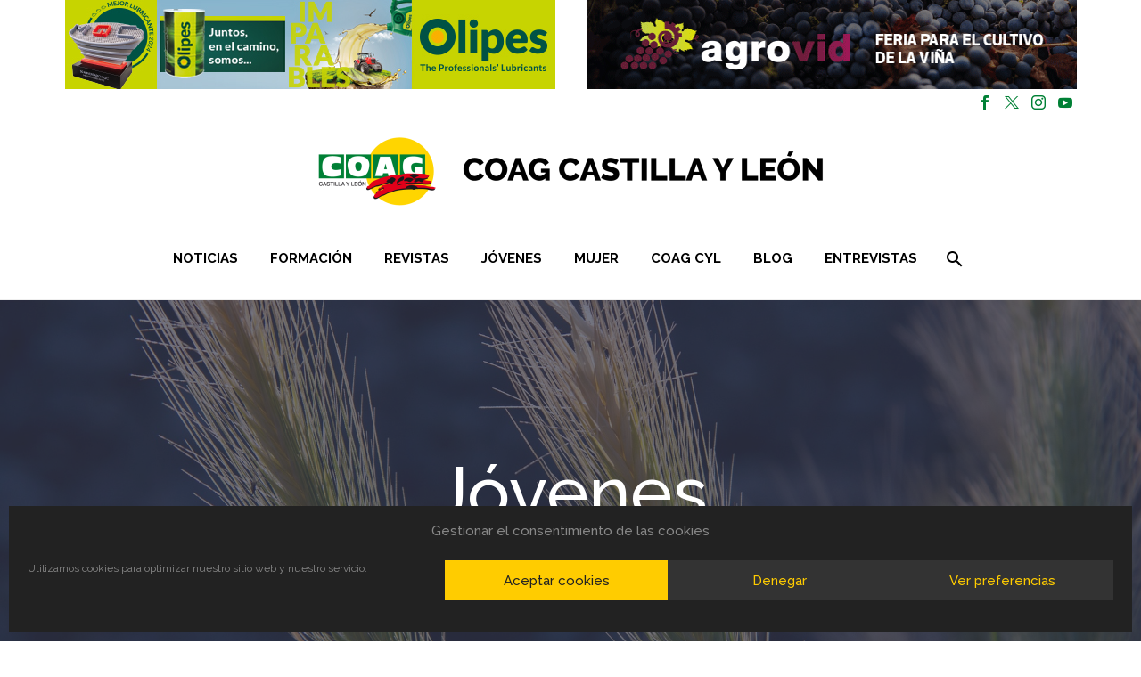

--- FILE ---
content_type: text/html; charset=UTF-8
request_url: https://coag-cyl.org/category/jovenes/
body_size: 19454
content:
<!DOCTYPE html> <!--[if IE 7]><html class="ie ie7" lang="es" xmlns:og="https://ogp.me/ns#" xmlns:fb="https://ogp.me/ns/fb#"> <![endif]--> <!--[if IE 8]><html class="ie ie8" lang="es" xmlns:og="https://ogp.me/ns#" xmlns:fb="https://ogp.me/ns/fb#"> <![endif]--> <!--[if !(IE 7) | !(IE 8) ]><!--><html lang="es" xmlns:og="https://ogp.me/ns#" xmlns:fb="https://ogp.me/ns/fb#"> <!--<![endif]--><head><meta charset="UTF-8"><meta name="viewport" content="width=device-width, initial-scale=1.0" /><meta name="google-site-verification" content="VrYv70ElE6ivqIk1aElwLPs-g0PuZS7yVAeuGyD72dE" /><link rel="profile" href="http://gmpg.org/xfn/11"><link rel="pingback" href="https://coag-cyl.org/xmlrpc.php"><link href="https://fonts.googleapis.com/css?family=Poppins:100,100i,200,200i,300,300i,400,400i,500,500i,600,600i,700,700i,800,800i,900,900i%7CLato:100,100i,200,200i,300,300i,400,400i,500,500i,600,600i,700,700i,800,800i,900,900i%7COswald:100,100i,200,200i,300,300i,400,400i,500,500i,600,600i,700,700i,800,800i,900,900i%7CIndie+Flower:100,100i,200,200i,300,300i,400,400i,500,500i,600,600i,700,700i,800,800i,900,900i%7COpen+Sans:100,100i,200,200i,300,300i,400,400i,500,500i,600,600i,700,700i,800,800i,900,900i" rel="stylesheet"><meta name='robots' content='index, follow, max-image-preview:large, max-snippet:-1, max-video-preview:-1' /><style>img:is([sizes="auto" i], [sizes^="auto," i]) { contain-intrinsic-size: 3000px 1500px }</style><!-- This site is optimized with the Yoast SEO plugin v26.8 - https://yoast.com/product/yoast-seo-wordpress/ --><link media="all" href="https://coag-cyl.org/wp-content/cache/autoptimize/1/css/autoptimize_acb4c9e38030b8d19b083fdf46245dfc.css" rel="stylesheet"><title>Jóvenes Archives - COAG Castilla y León</title><link rel="canonical" href="https://coag-cyl.org/category/jovenes/" /><meta property="og:locale" content="es_ES" /><meta property="og:type" content="article" /><meta property="og:title" content="Jóvenes Archives - COAG Castilla y León" /><meta property="og:url" content="https://coag-cyl.org/category/jovenes/" /><meta property="og:site_name" content="COAG Castilla y León" /><meta property="og:image" content="https://coag-cyl.org/wp-content/uploads/2021/02/Logotipo-COAG-Castilla-y-Leon-1200x675-1.jpg" /><meta property="og:image:width" content="1200" /><meta property="og:image:height" content="675" /><meta property="og:image:type" content="image/jpeg" /><meta name="twitter:card" content="summary_large_image" /> <script type="application/ld+json" class="yoast-schema-graph">{"@context":"https://schema.org","@graph":[{"@type":"CollectionPage","@id":"https://coag-cyl.org/category/jovenes/","url":"https://coag-cyl.org/category/jovenes/","name":"Jóvenes Archives - COAG Castilla y León","isPartOf":{"@id":"https://coag-cyl.org/#website"},"primaryImageOfPage":{"@id":"https://coag-cyl.org/category/jovenes/#primaryimage"},"image":{"@id":"https://coag-cyl.org/category/jovenes/#primaryimage"},"thumbnailUrl":"https://coag-cyl.org/wp-content/uploads/2024/03/Cartel-recorte-e1711457515722.jpg","breadcrumb":{"@id":"https://coag-cyl.org/category/jovenes/#breadcrumb"},"inLanguage":"es"},{"@type":"ImageObject","inLanguage":"es","@id":"https://coag-cyl.org/category/jovenes/#primaryimage","url":"https://coag-cyl.org/wp-content/uploads/2024/03/Cartel-recorte-e1711457515722.jpg","contentUrl":"https://coag-cyl.org/wp-content/uploads/2024/03/Cartel-recorte-e1711457515722.jpg","width":300,"height":424},{"@type":"BreadcrumbList","@id":"https://coag-cyl.org/category/jovenes/#breadcrumb","itemListElement":[{"@type":"ListItem","position":1,"name":"Home","item":"https://coag-cyl.org/"},{"@type":"ListItem","position":2,"name":"Jóvenes"}]},{"@type":"WebSite","@id":"https://coag-cyl.org/#website","url":"https://coag-cyl.org/","name":"COAG Castilla y León","description":"COAG CYL","publisher":{"@id":"https://coag-cyl.org/#organization"},"potentialAction":[{"@type":"SearchAction","target":{"@type":"EntryPoint","urlTemplate":"https://coag-cyl.org/?s={search_term_string}"},"query-input":{"@type":"PropertyValueSpecification","valueRequired":true,"valueName":"search_term_string"}}],"inLanguage":"es"},{"@type":"Organization","@id":"https://coag-cyl.org/#organization","name":"COAG Castilla y Leon","url":"https://coag-cyl.org/","logo":{"@type":"ImageObject","inLanguage":"es","@id":"https://coag-cyl.org/#/schema/logo/image/","url":"https://coag-cyl.org/wp-content/uploads/2021/02/Logotipo-COAG-Castilla-y-Leon-696x696-1.jpg","contentUrl":"https://coag-cyl.org/wp-content/uploads/2021/02/Logotipo-COAG-Castilla-y-Leon-696x696-1.jpg","width":696,"height":696,"caption":"COAG Castilla y Leon"},"image":{"@id":"https://coag-cyl.org/#/schema/logo/image/"}}]}</script> <!-- / Yoast SEO plugin. --><link rel='dns-prefetch' href='//fonts.googleapis.com' /><link rel="alternate" type="application/rss+xml" title="COAG Castilla y León &raquo; Feed" href="https://coag-cyl.org/feed/" /><link rel="alternate" type="application/rss+xml" title="COAG Castilla y León &raquo; Feed de los comentarios" href="https://coag-cyl.org/comments/feed/" /><link rel="alternate" type="application/rss+xml" title="COAG Castilla y León &raquo; Categoría Jóvenes del feed" href="https://coag-cyl.org/category/jovenes/feed/" /><style id='thegem-preloader-inline-css' type='text/css'>body:not(.compose-mode) .gem-icon-style-gradient span,
		body:not(.compose-mode) .gem-icon .gem-icon-half-1,
		body:not(.compose-mode) .gem-icon .gem-icon-half-2 {
			opacity: 0 !important;
			}</style><link rel='stylesheet' id='thegem-widgets-css' href='https://coag-cyl.org/wp-content/cache/autoptimize/1/css/autoptimize_single_25c4db5ea1969c8a6453d97cf26fce47.css?ver=5.11.1' type='text/css' media='all' /><link rel='stylesheet' id='thegem-google-fonts-css' href='//fonts.googleapis.com/css?family=Raleway%3A100%2C200%2C300%2C400%2C500%2C600%2C700%2C800%2C900%2C100italic%2C200italic%2C300italic%2C400italic%2C500italic%2C600italic%2C700italic%2C800italic%2C900italic%7CMontserrat%3A100%2C200%2C300%2C400%2C500%2C600%2C700%2C800%2C900%2C100italic%2C200italic%2C300italic%2C400italic%2C500italic%2C600italic%2C700italic%2C800italic%2C900italic%7CSource+Sans+Pro%3A200%2C200italic%2C300%2C300italic%2C400%2C400italic%2C600%2C600italic%2C700%2C700italic%2C900%2C900italic&#038;subset=cyrillic%2Ccyrillic-ext%2Clatin%2Clatin-ext%2Cvietnamese%2Cthai%2Cgreek%2Cgreek-ext&#038;ver=6.8.3' type='text/css' media='all' /><link rel='stylesheet' id='thegem-custom-css' href='https://coag-cyl.org/wp-content/cache/autoptimize/1/css/autoptimize_single_581a0b0bb8dda93ae1f6d0136f8524ee.css?ver=5.11.1' type='text/css' media='all' /><style id='thegem-custom-inline-css' type='text/css'>.vc_custom_1616526607562{margin-bottom: 0px !important;padding-top: 95px !important;padding-bottom: 80px !important;background-color: #d8d8d8 !important;}.vc_custom_1617792169414{margin-top: 0px !important;margin-bottom: 0px !important;border-top-width: 0px !important;border-right-width: 0px !important;border-bottom-width: 0px !important;border-left-width: 0px !important;background-color: #434343 !important;}.vc_custom_1614068421033{margin-bottom: 12px !important;}.vc_custom_1617792126054{margin-top: 0px !important;margin-bottom: 0px !important;border-top-width: 0px !important;border-right-width: 0px !important;border-bottom-width: 0px !important;border-left-width: 0px !important;padding-top: 0px !important;padding-bottom: 0px !important;}.vc_custom_1617783899756{padding-top: 50px !important;padding-bottom: 20px !important;}.vc_custom_1585909079657{padding-top: 2px !important;}
body .page-title-block .breadcrumbs-container{	text-align: center;}.page-breadcrumbs ul li a,.page-breadcrumbs ul li:not(:last-child):after{	color: #99A9B5FF;}.page-breadcrumbs ul li{	color: #3C3950FF;}.page-breadcrumbs ul li a:hover{	color: #3C3950FF;}.block-content {padding-top: 60px;background-color: #FFFFFFFF;background-image: none;}.block-content:last-of-type {padding-bottom: 0px;}.gem-slideshow,.slideshow-preloader {background-color: #FFFFFFFF;}#top-area {	display: block;}@media (max-width: 991px) {#page-title {}.page-title-inner, body .breadcrumbs{padding-left: 0px;padding-right: 0px;}.page-title-excerpt {margin-top: 18px;}#page-title .page-title-title {margin-top: 0px;}.block-content {}.block-content:last-of-type {}#top-area {	display: block;}}@media (max-width: 767px) {#page-title {}.page-title-inner,body .breadcrumbs{padding-left: 0px;padding-right: 0px;}.page-title-excerpt {margin-top: 18px;}#page-title .page-title-title {margin-top: 0px;}.block-content {}.block-content:last-of-type {}#top-area {	display: none;}}</style><style id='classic-theme-styles-inline-css' type='text/css'>/*! This file is auto-generated */
.wp-block-button__link{color:#fff;background-color:#32373c;border-radius:9999px;box-shadow:none;text-decoration:none;padding:calc(.667em + 2px) calc(1.333em + 2px);font-size:1.125em}.wp-block-file__button{background:#32373c;color:#fff;text-decoration:none}</style><style id='global-styles-inline-css' type='text/css'>:root{--wp--preset--aspect-ratio--square: 1;--wp--preset--aspect-ratio--4-3: 4/3;--wp--preset--aspect-ratio--3-4: 3/4;--wp--preset--aspect-ratio--3-2: 3/2;--wp--preset--aspect-ratio--2-3: 2/3;--wp--preset--aspect-ratio--16-9: 16/9;--wp--preset--aspect-ratio--9-16: 9/16;--wp--preset--color--black: #000000;--wp--preset--color--cyan-bluish-gray: #abb8c3;--wp--preset--color--white: #ffffff;--wp--preset--color--pale-pink: #f78da7;--wp--preset--color--vivid-red: #cf2e2e;--wp--preset--color--luminous-vivid-orange: #ff6900;--wp--preset--color--luminous-vivid-amber: #fcb900;--wp--preset--color--light-green-cyan: #7bdcb5;--wp--preset--color--vivid-green-cyan: #00d084;--wp--preset--color--pale-cyan-blue: #8ed1fc;--wp--preset--color--vivid-cyan-blue: #0693e3;--wp--preset--color--vivid-purple: #9b51e0;--wp--preset--gradient--vivid-cyan-blue-to-vivid-purple: linear-gradient(135deg,rgba(6,147,227,1) 0%,rgb(155,81,224) 100%);--wp--preset--gradient--light-green-cyan-to-vivid-green-cyan: linear-gradient(135deg,rgb(122,220,180) 0%,rgb(0,208,130) 100%);--wp--preset--gradient--luminous-vivid-amber-to-luminous-vivid-orange: linear-gradient(135deg,rgba(252,185,0,1) 0%,rgba(255,105,0,1) 100%);--wp--preset--gradient--luminous-vivid-orange-to-vivid-red: linear-gradient(135deg,rgba(255,105,0,1) 0%,rgb(207,46,46) 100%);--wp--preset--gradient--very-light-gray-to-cyan-bluish-gray: linear-gradient(135deg,rgb(238,238,238) 0%,rgb(169,184,195) 100%);--wp--preset--gradient--cool-to-warm-spectrum: linear-gradient(135deg,rgb(74,234,220) 0%,rgb(151,120,209) 20%,rgb(207,42,186) 40%,rgb(238,44,130) 60%,rgb(251,105,98) 80%,rgb(254,248,76) 100%);--wp--preset--gradient--blush-light-purple: linear-gradient(135deg,rgb(255,206,236) 0%,rgb(152,150,240) 100%);--wp--preset--gradient--blush-bordeaux: linear-gradient(135deg,rgb(254,205,165) 0%,rgb(254,45,45) 50%,rgb(107,0,62) 100%);--wp--preset--gradient--luminous-dusk: linear-gradient(135deg,rgb(255,203,112) 0%,rgb(199,81,192) 50%,rgb(65,88,208) 100%);--wp--preset--gradient--pale-ocean: linear-gradient(135deg,rgb(255,245,203) 0%,rgb(182,227,212) 50%,rgb(51,167,181) 100%);--wp--preset--gradient--electric-grass: linear-gradient(135deg,rgb(202,248,128) 0%,rgb(113,206,126) 100%);--wp--preset--gradient--midnight: linear-gradient(135deg,rgb(2,3,129) 0%,rgb(40,116,252) 100%);--wp--preset--font-size--small: 13px;--wp--preset--font-size--medium: 20px;--wp--preset--font-size--large: 36px;--wp--preset--font-size--x-large: 42px;--wp--preset--spacing--20: 0.44rem;--wp--preset--spacing--30: 0.67rem;--wp--preset--spacing--40: 1rem;--wp--preset--spacing--50: 1.5rem;--wp--preset--spacing--60: 2.25rem;--wp--preset--spacing--70: 3.38rem;--wp--preset--spacing--80: 5.06rem;--wp--preset--shadow--natural: 6px 6px 9px rgba(0, 0, 0, 0.2);--wp--preset--shadow--deep: 12px 12px 50px rgba(0, 0, 0, 0.4);--wp--preset--shadow--sharp: 6px 6px 0px rgba(0, 0, 0, 0.2);--wp--preset--shadow--outlined: 6px 6px 0px -3px rgba(255, 255, 255, 1), 6px 6px rgba(0, 0, 0, 1);--wp--preset--shadow--crisp: 6px 6px 0px rgba(0, 0, 0, 1);}:where(.is-layout-flex){gap: 0.5em;}:where(.is-layout-grid){gap: 0.5em;}body .is-layout-flex{display: flex;}.is-layout-flex{flex-wrap: wrap;align-items: center;}.is-layout-flex > :is(*, div){margin: 0;}body .is-layout-grid{display: grid;}.is-layout-grid > :is(*, div){margin: 0;}:where(.wp-block-columns.is-layout-flex){gap: 2em;}:where(.wp-block-columns.is-layout-grid){gap: 2em;}:where(.wp-block-post-template.is-layout-flex){gap: 1.25em;}:where(.wp-block-post-template.is-layout-grid){gap: 1.25em;}.has-black-color{color: var(--wp--preset--color--black) !important;}.has-cyan-bluish-gray-color{color: var(--wp--preset--color--cyan-bluish-gray) !important;}.has-white-color{color: var(--wp--preset--color--white) !important;}.has-pale-pink-color{color: var(--wp--preset--color--pale-pink) !important;}.has-vivid-red-color{color: var(--wp--preset--color--vivid-red) !important;}.has-luminous-vivid-orange-color{color: var(--wp--preset--color--luminous-vivid-orange) !important;}.has-luminous-vivid-amber-color{color: var(--wp--preset--color--luminous-vivid-amber) !important;}.has-light-green-cyan-color{color: var(--wp--preset--color--light-green-cyan) !important;}.has-vivid-green-cyan-color{color: var(--wp--preset--color--vivid-green-cyan) !important;}.has-pale-cyan-blue-color{color: var(--wp--preset--color--pale-cyan-blue) !important;}.has-vivid-cyan-blue-color{color: var(--wp--preset--color--vivid-cyan-blue) !important;}.has-vivid-purple-color{color: var(--wp--preset--color--vivid-purple) !important;}.has-black-background-color{background-color: var(--wp--preset--color--black) !important;}.has-cyan-bluish-gray-background-color{background-color: var(--wp--preset--color--cyan-bluish-gray) !important;}.has-white-background-color{background-color: var(--wp--preset--color--white) !important;}.has-pale-pink-background-color{background-color: var(--wp--preset--color--pale-pink) !important;}.has-vivid-red-background-color{background-color: var(--wp--preset--color--vivid-red) !important;}.has-luminous-vivid-orange-background-color{background-color: var(--wp--preset--color--luminous-vivid-orange) !important;}.has-luminous-vivid-amber-background-color{background-color: var(--wp--preset--color--luminous-vivid-amber) !important;}.has-light-green-cyan-background-color{background-color: var(--wp--preset--color--light-green-cyan) !important;}.has-vivid-green-cyan-background-color{background-color: var(--wp--preset--color--vivid-green-cyan) !important;}.has-pale-cyan-blue-background-color{background-color: var(--wp--preset--color--pale-cyan-blue) !important;}.has-vivid-cyan-blue-background-color{background-color: var(--wp--preset--color--vivid-cyan-blue) !important;}.has-vivid-purple-background-color{background-color: var(--wp--preset--color--vivid-purple) !important;}.has-black-border-color{border-color: var(--wp--preset--color--black) !important;}.has-cyan-bluish-gray-border-color{border-color: var(--wp--preset--color--cyan-bluish-gray) !important;}.has-white-border-color{border-color: var(--wp--preset--color--white) !important;}.has-pale-pink-border-color{border-color: var(--wp--preset--color--pale-pink) !important;}.has-vivid-red-border-color{border-color: var(--wp--preset--color--vivid-red) !important;}.has-luminous-vivid-orange-border-color{border-color: var(--wp--preset--color--luminous-vivid-orange) !important;}.has-luminous-vivid-amber-border-color{border-color: var(--wp--preset--color--luminous-vivid-amber) !important;}.has-light-green-cyan-border-color{border-color: var(--wp--preset--color--light-green-cyan) !important;}.has-vivid-green-cyan-border-color{border-color: var(--wp--preset--color--vivid-green-cyan) !important;}.has-pale-cyan-blue-border-color{border-color: var(--wp--preset--color--pale-cyan-blue) !important;}.has-vivid-cyan-blue-border-color{border-color: var(--wp--preset--color--vivid-cyan-blue) !important;}.has-vivid-purple-border-color{border-color: var(--wp--preset--color--vivid-purple) !important;}.has-vivid-cyan-blue-to-vivid-purple-gradient-background{background: var(--wp--preset--gradient--vivid-cyan-blue-to-vivid-purple) !important;}.has-light-green-cyan-to-vivid-green-cyan-gradient-background{background: var(--wp--preset--gradient--light-green-cyan-to-vivid-green-cyan) !important;}.has-luminous-vivid-amber-to-luminous-vivid-orange-gradient-background{background: var(--wp--preset--gradient--luminous-vivid-amber-to-luminous-vivid-orange) !important;}.has-luminous-vivid-orange-to-vivid-red-gradient-background{background: var(--wp--preset--gradient--luminous-vivid-orange-to-vivid-red) !important;}.has-very-light-gray-to-cyan-bluish-gray-gradient-background{background: var(--wp--preset--gradient--very-light-gray-to-cyan-bluish-gray) !important;}.has-cool-to-warm-spectrum-gradient-background{background: var(--wp--preset--gradient--cool-to-warm-spectrum) !important;}.has-blush-light-purple-gradient-background{background: var(--wp--preset--gradient--blush-light-purple) !important;}.has-blush-bordeaux-gradient-background{background: var(--wp--preset--gradient--blush-bordeaux) !important;}.has-luminous-dusk-gradient-background{background: var(--wp--preset--gradient--luminous-dusk) !important;}.has-pale-ocean-gradient-background{background: var(--wp--preset--gradient--pale-ocean) !important;}.has-electric-grass-gradient-background{background: var(--wp--preset--gradient--electric-grass) !important;}.has-midnight-gradient-background{background: var(--wp--preset--gradient--midnight) !important;}.has-small-font-size{font-size: var(--wp--preset--font-size--small) !important;}.has-medium-font-size{font-size: var(--wp--preset--font-size--medium) !important;}.has-large-font-size{font-size: var(--wp--preset--font-size--large) !important;}.has-x-large-font-size{font-size: var(--wp--preset--font-size--x-large) !important;}
:where(.wp-block-post-template.is-layout-flex){gap: 1.25em;}:where(.wp-block-post-template.is-layout-grid){gap: 1.25em;}
:where(.wp-block-columns.is-layout-flex){gap: 2em;}:where(.wp-block-columns.is-layout-grid){gap: 2em;}
:root :where(.wp-block-pullquote){font-size: 1.5em;line-height: 1.6;}</style><style data-related="n2-ss-29">div#n2-ss-29 .n2-ss-slider-1{display:grid;position:relative;}div#n2-ss-29 .n2-ss-slider-2{display:grid;position:relative;overflow:hidden;padding:0px 0px 0px 0px;border:0px solid RGBA(62,62,62,1);border-radius:0px;background-clip:padding-box;background-repeat:repeat;background-position:50% 50%;background-size:cover;background-attachment:scroll;z-index:1;}div#n2-ss-29:not(.n2-ss-loaded) .n2-ss-slider-2{background-image:none !important;}div#n2-ss-29 .n2-ss-slider-3{display:grid;grid-template-areas:'cover';position:relative;overflow:hidden;z-index:10;}div#n2-ss-29 .n2-ss-slider-3 > *{grid-area:cover;}div#n2-ss-29 .n2-ss-slide-backgrounds,div#n2-ss-29 .n2-ss-slider-3 > .n2-ss-divider{position:relative;}div#n2-ss-29 .n2-ss-slide-backgrounds{z-index:10;}div#n2-ss-29 .n2-ss-slide-backgrounds > *{overflow:hidden;}div#n2-ss-29 .n2-ss-slide-background{transform:translateX(-100000px);}div#n2-ss-29 .n2-ss-slider-4{place-self:center;position:relative;width:100%;height:100%;z-index:20;display:grid;grid-template-areas:'slide';}div#n2-ss-29 .n2-ss-slider-4 > *{grid-area:slide;}div#n2-ss-29.n2-ss-full-page--constrain-ratio .n2-ss-slider-4{height:auto;}div#n2-ss-29 .n2-ss-slide{display:grid;place-items:center;grid-auto-columns:100%;position:relative;z-index:20;-webkit-backface-visibility:hidden;transform:translateX(-100000px);}div#n2-ss-29 .n2-ss-slide{perspective:1500px;}div#n2-ss-29 .n2-ss-slide-active{z-index:21;}.n2-ss-background-animation{position:absolute;top:0;left:0;width:100%;height:100%;z-index:3;}div#n2-ss-29 .n-uc-EwDyuhvj83OZ{padding:10px 10px 10px 10px}div#n2-ss-29-align{max-width:550px;}@media (min-width: 1200px){div#n2-ss-29 [data-hide-desktopportrait="1"]{display: none !important;}}@media (orientation: landscape) and (max-width: 1199px) and (min-width: 901px),(orientation: portrait) and (max-width: 1199px) and (min-width: 701px){div#n2-ss-29 [data-hide-tabletportrait="1"]{display: none !important;}}@media (orientation: landscape) and (max-width: 900px),(orientation: portrait) and (max-width: 700px){div#n2-ss-29 [data-hide-mobileportrait="1"]{display: none !important;}}</style><style data-related="n2-ss-30">div#n2-ss-30 .n2-ss-slider-1{display:grid;position:relative;}div#n2-ss-30 .n2-ss-slider-2{display:grid;position:relative;overflow:hidden;padding:0px 0px 0px 0px;border:0px solid RGBA(62,62,62,1);border-radius:0px;background-clip:padding-box;background-repeat:repeat;background-position:50% 50%;background-size:cover;background-attachment:scroll;z-index:1;}div#n2-ss-30:not(.n2-ss-loaded) .n2-ss-slider-2{background-image:none !important;}div#n2-ss-30 .n2-ss-slider-3{display:grid;grid-template-areas:'cover';position:relative;overflow:hidden;z-index:10;}div#n2-ss-30 .n2-ss-slider-3 > *{grid-area:cover;}div#n2-ss-30 .n2-ss-slide-backgrounds,div#n2-ss-30 .n2-ss-slider-3 > .n2-ss-divider{position:relative;}div#n2-ss-30 .n2-ss-slide-backgrounds{z-index:10;}div#n2-ss-30 .n2-ss-slide-backgrounds > *{overflow:hidden;}div#n2-ss-30 .n2-ss-slide-background{transform:translateX(-100000px);}div#n2-ss-30 .n2-ss-slider-4{place-self:center;position:relative;width:100%;height:100%;z-index:20;display:grid;grid-template-areas:'slide';}div#n2-ss-30 .n2-ss-slider-4 > *{grid-area:slide;}div#n2-ss-30.n2-ss-full-page--constrain-ratio .n2-ss-slider-4{height:auto;}div#n2-ss-30 .n2-ss-slide{display:grid;place-items:center;grid-auto-columns:100%;position:relative;z-index:20;-webkit-backface-visibility:hidden;transform:translateX(-100000px);}div#n2-ss-30 .n2-ss-slide{perspective:1500px;}div#n2-ss-30 .n2-ss-slide-active{z-index:21;}.n2-ss-background-animation{position:absolute;top:0;left:0;width:100%;height:100%;z-index:3;}div#n2-ss-30 .n-uc-iWCrskAP731O{padding:10px 10px 10px 10px}div#n2-ss-30-align{max-width:550px;}@media (min-width: 1200px){div#n2-ss-30 [data-hide-desktopportrait="1"]{display: none !important;}}@media (orientation: landscape) and (max-width: 1199px) and (min-width: 901px),(orientation: portrait) and (max-width: 1199px) and (min-width: 701px){div#n2-ss-30 [data-hide-tabletportrait="1"]{display: none !important;}}@media (orientation: landscape) and (max-width: 900px),(orientation: portrait) and (max-width: 700px){div#n2-ss-30 [data-hide-mobileportrait="1"]{display: none !important;}}</style> <script>(function(){this._N2=this._N2||{_r:[],_d:[],r:function(){this._r.push(arguments)},d:function(){this._d.push(arguments)}}}).call(window);</script> <script>_N2.r('documentReady',function(){_N2.r(["documentReady","smartslider-frontend","ss-simple"],function(){new _N2.SmartSliderSimple('n2-ss-29',{"admin":false,"background.video.mobile":1,"loadingTime":2000,"alias":{"id":0,"smoothScroll":0,"slideSwitch":0,"scroll":1},"align":"center","isDelayed":0,"responsive":{"mediaQueries":{"all":false,"desktopportrait":["(min-width: 1200px)"],"tabletportrait":["(orientation: landscape) and (max-width: 1199px) and (min-width: 901px)","(orientation: portrait) and (max-width: 1199px) and (min-width: 701px)"],"mobileportrait":["(orientation: landscape) and (max-width: 900px)","(orientation: portrait) and (max-width: 700px)"]},"base":{"slideOuterWidth":550,"slideOuterHeight":100,"sliderWidth":550,"sliderHeight":100,"slideWidth":550,"slideHeight":100},"hideOn":{"desktopLandscape":false,"desktopPortrait":false,"tabletLandscape":false,"tabletPortrait":false,"mobileLandscape":false,"mobilePortrait":false},"onResizeEnabled":true,"type":"auto","sliderHeightBasedOn":"real","focusUser":1,"focusEdge":"auto","breakpoints":[{"device":"tabletPortrait","type":"max-screen-width","portraitWidth":1199,"landscapeWidth":1199},{"device":"mobilePortrait","type":"max-screen-width","portraitWidth":700,"landscapeWidth":900}],"enabledDevices":{"desktopLandscape":0,"desktopPortrait":1,"tabletLandscape":0,"tabletPortrait":1,"mobileLandscape":0,"mobilePortrait":1},"sizes":{"desktopPortrait":{"width":550,"height":100,"max":3000,"min":550},"tabletPortrait":{"width":550,"height":100,"customHeight":false,"max":1199,"min":550},"mobilePortrait":{"width":320,"height":58,"customHeight":false,"max":900,"min":320}},"overflowHiddenPage":0,"focus":{"offsetTop":"#wpadminbar","offsetBottom":""}},"controls":{"mousewheel":0,"touch":0,"keyboard":1,"blockCarouselInteraction":1},"playWhenVisible":1,"playWhenVisibleAt":0.5,"lazyLoad":0,"lazyLoadNeighbor":0,"blockrightclick":0,"maintainSession":0,"autoplay":{"enabled":1,"start":1,"duration":6200,"autoplayLoop":1,"allowReStart":0,"reverse":0,"pause":{"click":1,"mouse":"0","mediaStarted":1},"resume":{"click":0,"mouse":"0","mediaEnded":1,"slidechanged":0},"interval":1,"intervalModifier":"loop","intervalSlide":"current"},"perspective":1500,"layerMode":{"playOnce":0,"playFirstLayer":1,"mode":"skippable","inAnimation":"mainInEnd"},"bgAnimations":0,"mainanimation":{"type":"horizontal","duration":500,"delay":0,"ease":"easeOutQuad","shiftedBackgroundAnimation":0},"carousel":1,"initCallbacks":function(){}})});_N2.r(["documentReady","smartslider-frontend","ss-simple"],function(){new _N2.SmartSliderSimple('n2-ss-30',{"admin":false,"background.video.mobile":1,"loadingTime":2000,"alias":{"id":0,"smoothScroll":0,"slideSwitch":0,"scroll":1},"align":"center","isDelayed":0,"responsive":{"mediaQueries":{"all":false,"desktopportrait":["(min-width: 1200px)"],"tabletportrait":["(orientation: landscape) and (max-width: 1199px) and (min-width: 901px)","(orientation: portrait) and (max-width: 1199px) and (min-width: 701px)"],"mobileportrait":["(orientation: landscape) and (max-width: 900px)","(orientation: portrait) and (max-width: 700px)"]},"base":{"slideOuterWidth":550,"slideOuterHeight":100,"sliderWidth":550,"sliderHeight":100,"slideWidth":550,"slideHeight":100},"hideOn":{"desktopLandscape":false,"desktopPortrait":false,"tabletLandscape":false,"tabletPortrait":false,"mobileLandscape":false,"mobilePortrait":false},"onResizeEnabled":true,"type":"auto","sliderHeightBasedOn":"real","focusUser":1,"focusEdge":"auto","breakpoints":[{"device":"tabletPortrait","type":"max-screen-width","portraitWidth":1199,"landscapeWidth":1199},{"device":"mobilePortrait","type":"max-screen-width","portraitWidth":700,"landscapeWidth":900}],"enabledDevices":{"desktopLandscape":0,"desktopPortrait":1,"tabletLandscape":0,"tabletPortrait":1,"mobileLandscape":0,"mobilePortrait":1},"sizes":{"desktopPortrait":{"width":550,"height":100,"max":3000,"min":550},"tabletPortrait":{"width":550,"height":100,"customHeight":false,"max":1199,"min":550},"mobilePortrait":{"width":320,"height":58,"customHeight":false,"max":900,"min":320}},"overflowHiddenPage":0,"focus":{"offsetTop":"#wpadminbar","offsetBottom":""}},"controls":{"mousewheel":0,"touch":0,"keyboard":1,"blockCarouselInteraction":1},"playWhenVisible":1,"playWhenVisibleAt":0.5,"lazyLoad":0,"lazyLoadNeighbor":0,"blockrightclick":0,"maintainSession":0,"autoplay":{"enabled":1,"start":1,"duration":6200,"autoplayLoop":1,"allowReStart":0,"reverse":0,"pause":{"click":1,"mouse":"0","mediaStarted":1},"resume":{"click":0,"mouse":"0","mediaEnded":1,"slidechanged":0},"interval":1,"intervalModifier":"loop","intervalSlide":"current"},"perspective":1500,"layerMode":{"playOnce":0,"playFirstLayer":1,"mode":"skippable","inAnimation":"mainInEnd"},"bgAnimations":0,"mainanimation":{"type":"horizontal","duration":500,"delay":0,"ease":"easeOutQuad","shiftedBackgroundAnimation":0},"carousel":1,"initCallbacks":function(){}})})});</script><script type="text/javascript">function fullHeightRow() {
			var fullHeight,
				offsetTop,
				element = document.getElementsByClassName('vc_row-o-full-height')[0];
			if (element) {
				fullHeight = window.innerHeight;
				offsetTop = window.pageYOffset + element.getBoundingClientRect().top;
				if (offsetTop < fullHeight) {
					fullHeight = 100 - offsetTop / (fullHeight / 100);
					element.style.minHeight = fullHeight + 'vh'
				}
			}
		}</script><script type="text/javascript" src="https://coag-cyl.org/wp-includes/js/jquery/jquery.min.js?ver=3.7.1" id="jquery-core-js"></script> <script></script><meta name="generator" content="Powered by LayerSlider 7.15.1 - Build Heros, Sliders, and Popups. Create Animations and Beautiful, Rich Web Content as Easy as Never Before on WordPress." /> <!-- LayerSlider updates and docs at: https://layerslider.com --><link rel="https://api.w.org/" href="https://coag-cyl.org/wp-json/" /><link rel="alternate" title="JSON" type="application/json" href="https://coag-cyl.org/wp-json/wp/v2/categories/86" /><link rel="EditURI" type="application/rsd+xml" title="RSD" href="https://coag-cyl.org/xmlrpc.php?rsd" /><meta name="generator" content="WordPress 6.8.3" /><style>.cmplz-hidden {
					display: none !important;
				}</style><!-- Global site tag (gtag.js) - Google Analytics --> <script type="text/plain" data-service="google-analytics" data-category="statistics" async data-cmplz-src="https://www.googletagmanager.com/gtag/js?id=UA-171121876"></script> <script>window.dataLayer = window.dataLayer || [];
  function gtag(){dataLayer.push(arguments);}
  gtag('js', new Date());

  gtag('config', 'UA-171121876');</script> <style type="text/css">.recentcomments a{display:inline !important;padding:0 !important;margin:0 !important;}</style><meta name="generator" content="Powered by WPBakery Page Builder - drag and drop page builder for WordPress."/><link rel="icon" href="https://coag-cyl.org/wp-content/uploads/2021/02/logotipo_coag_cyl-1.png" sizes="32x32" /><link rel="icon" href="https://coag-cyl.org/wp-content/uploads/2021/02/logotipo_coag_cyl-1.png" sizes="192x192" /><link rel="apple-touch-icon" href="https://coag-cyl.org/wp-content/uploads/2021/02/logotipo_coag_cyl-1.png" /><meta name="msapplication-TileImage" content="https://coag-cyl.org/wp-content/uploads/2021/02/logotipo_coag_cyl-1.png" /> <script>if(document.querySelector('[data-type="vc_custom-css"]')) {document.head.appendChild(document.querySelector('[data-type="vc_custom-css"]'));}</script> <style type="text/css" id="wp-custom-css">.n2-ss-slide {
  height: 100% !important;
  width: 100% !important;
  position: absolute !important;
  top: 0;
  left: 0;
}

.n2-ss-slider {
  position: relative;
}</style><noscript><style>.wpb_animate_when_almost_visible { opacity: 1; }</style></noscript></head><body data-cmplz=1 data-cmplz=1 class="archive category category-jovenes category-86 wp-theme-thegem wp-child-theme-thegem-child fullscreen-search thegem-effects-disabled wpb-js-composer js-comp-ver-8.5 vc_responsive"> <script type="text/javascript">var gemSettings = {"isTouch":"","forcedLasyDisabled":"1","tabletPortrait":"1","tabletLandscape":"","topAreaMobileDisable":"","parallaxDisabled":"","fillTopArea":"","themePath":"https:\/\/coag-cyl.org\/wp-content\/themes\/thegem","rootUrl":"https:\/\/coag-cyl.org","mobileEffectsEnabled":"","isRTL":""};
		(function() {
    function isTouchDevice() {
        return (('ontouchstart' in window) ||
            (navigator.MaxTouchPoints > 0) ||
            (navigator.msMaxTouchPoints > 0));
    }

    window.gemSettings.isTouch = isTouchDevice();

    function userAgentDetection() {
        var ua = navigator.userAgent.toLowerCase(),
        platform = navigator.platform.toLowerCase(),
        UA = ua.match(/(opera|ie|firefox|chrome|version)[\s\/:]([\w\d\.]+)?.*?(safari|version[\s\/:]([\w\d\.]+)|$)/) || [null, 'unknown', 0],
        mode = UA[1] == 'ie' && document.documentMode;

        window.gemBrowser = {
            name: (UA[1] == 'version') ? UA[3] : UA[1],
            version: UA[2],
            platform: {
                name: ua.match(/ip(?:ad|od|hone)/) ? 'ios' : (ua.match(/(?:webos|android)/) || platform.match(/mac|win|linux/) || ['other'])[0]
                }
        };
            }

    window.updateGemClientSize = function() {
        if (window.gemOptions == null || window.gemOptions == undefined) {
            window.gemOptions = {
                first: false,
                clientWidth: 0,
                clientHeight: 0,
                innerWidth: -1
            };
        }

        window.gemOptions.clientWidth = window.innerWidth || document.documentElement.clientWidth;
        if (document.body != null && !window.gemOptions.clientWidth) {
            window.gemOptions.clientWidth = document.body.clientWidth;
        }

        window.gemOptions.clientHeight = window.innerHeight || document.documentElement.clientHeight;
        if (document.body != null && !window.gemOptions.clientHeight) {
            window.gemOptions.clientHeight = document.body.clientHeight;
        }
    };

    window.updateGemInnerSize = function(width) {
        window.gemOptions.innerWidth = width != undefined ? width : (document.body != null ? document.body.clientWidth : 0);
    };

    userAgentDetection();
    window.updateGemClientSize(true);

    window.gemSettings.lasyDisabled = window.gemSettings.forcedLasyDisabled || (!window.gemSettings.mobileEffectsEnabled && (window.gemSettings.isTouch || window.gemOptions.clientWidth <= 800));
})();
		(function() {
    if (window.gemBrowser.name == 'safari') {
        try {
            var safariVersion = parseInt(window.gemBrowser.version);
        } catch(e) {
            var safariVersion = 0;
        }
        if (safariVersion >= 9) {
            window.gemSettings.parallaxDisabled = true;
            window.gemSettings.fillTopArea = true;
        }
    }
})();
		(function() {
    var fullwithData = {
        page: null,
        pageWidth: 0,
        pageOffset: {},
        fixVcRow: true,
        pagePaddingLeft: 0
    };

    function updateFullwidthData() {
        fullwithData.pageOffset = fullwithData.page.getBoundingClientRect();
        fullwithData.pageWidth = parseFloat(fullwithData.pageOffset.width);
        fullwithData.pagePaddingLeft = 0;

        if (fullwithData.page.className.indexOf('vertical-header') != -1) {
            fullwithData.pagePaddingLeft = 45;
            if (fullwithData.pageWidth >= 1600) {
                fullwithData.pagePaddingLeft = 360;
            }
            if (fullwithData.pageWidth < 980) {
                fullwithData.pagePaddingLeft = 0;
            }
        }
    }

    function gem_fix_fullwidth_position(element) {
        if (element == null) {
            return false;
        }

        if (fullwithData.page == null) {
            fullwithData.page = document.getElementById('page');
            updateFullwidthData();
        }

        /*if (fullwithData.pageWidth < 1170) {
            return false;
        }*/

        if (!fullwithData.fixVcRow) {
            return false;
        }

        if (element.previousElementSibling != null && element.previousElementSibling != undefined && element.previousElementSibling.className.indexOf('fullwidth-block') == -1) {
            var elementParentViewportOffset = element.previousElementSibling.getBoundingClientRect();
        } else {
            var elementParentViewportOffset = element.parentNode.getBoundingClientRect();
        }

        /*if (elementParentViewportOffset.top > window.gemOptions.clientHeight) {
            fullwithData.fixVcRow = false;
            return false;
        }*/

        if (element.className.indexOf('vc_row') != -1) {
            var elementMarginLeft = -21;
            var elementMarginRight = -21;
        } else {
            var elementMarginLeft = 0;
            var elementMarginRight = 0;
        }

        var offset = parseInt(fullwithData.pageOffset.left + 0.5) - parseInt((elementParentViewportOffset.left < 0 ? 0 : elementParentViewportOffset.left) + 0.5) - elementMarginLeft + fullwithData.pagePaddingLeft;
        var offsetKey = window.gemSettings.isRTL ? 'right' : 'left';

        element.style.position = 'relative';
        element.style[offsetKey] = offset + 'px';
        element.style.width = fullwithData.pageWidth - fullwithData.pagePaddingLeft + 'px';

        if (element.className.indexOf('vc_row') == -1) {
            element.setAttribute('data-fullwidth-updated', 1);
        }

        if (element.className.indexOf('vc_row') != -1 && element.className.indexOf('vc_section') == -1 && !element.hasAttribute('data-vc-stretch-content')) {
            var el_full = element.parentNode.querySelector('.vc_row-full-width-before');
            var padding = -1 * offset;
            0 > padding && (padding = 0);
            var paddingRight = fullwithData.pageWidth - padding - el_full.offsetWidth + elementMarginLeft + elementMarginRight;
            0 > paddingRight && (paddingRight = 0);
            element.style.paddingLeft = padding + 'px';
            element.style.paddingRight = paddingRight + 'px';
        }
    }

    window.gem_fix_fullwidth_position = gem_fix_fullwidth_position;

    document.addEventListener('DOMContentLoaded', function() {
        var classes = [];

        if (window.gemSettings.isTouch) {
            document.body.classList.add('thegem-touch');
        }

        if (window.gemSettings.lasyDisabled && !window.gemSettings.forcedLasyDisabled) {
            document.body.classList.add('thegem-effects-disabled');
        }
    });

    if (window.gemSettings.parallaxDisabled) {
        var head  = document.getElementsByTagName('head')[0],
            link  = document.createElement('style');
        link.rel  = 'stylesheet';
        link.type = 'text/css';
        link.innerHTML = ".fullwidth-block.fullwidth-block-parallax-fixed .fullwidth-block-background { background-attachment: scroll !important; }";
        head.appendChild(link);
    }
})();

(function() {
    setTimeout(function() {
        var preloader = document.getElementById('page-preloader');
        if (preloader != null && preloader != undefined) {
            preloader.className += ' preloader-loaded';
        }
    }, window.pagePreloaderHideTime || 1000);
})();</script> <div id="page" class="layout-fullwidth header-style-3"> <a href="#page" class="scroll-top-button"></a><div id="header_slider_wrapper"><div id="header_slider_izq" class="header_slider"><div class="n2-section-smartslider fitvidsignore banner_750x100 n2_clear" data-ssid="29" tabindex="0" role="region" aria-label="Slider" data-alias="banner_cabecera_portada_col_izq_550x100"><div id="n2-ss-29-align" class="n2-ss-align" style="margin: 0 auto; max-width: 550px;"><div class="n2-padding"><div id="n2-ss-29" data-creator="Smart Slider 3" data-responsive="auto" class="n2-ss-slider n2-ow n2-has-hover n2notransition banner_cabecera_portada_col_izq_550x100 "><div class="n2-ss-slider-1 n2_ss__touch_element n2-ow"><div class="n2-ss-slider-2 n2-ow"><div class="n2-ss-slider-3 n2-ow"><div class="n2-ss-slide-backgrounds n2-ow-all"><div class="n2-ss-slide-background" data-public-id="1" data-mode="fill"><div class="n2-ss-slide-background-image" data-blur="0" data-opacity="100" data-x="50" data-y="50" data-alt="" data-title=""><picture class="skip-lazy" data-skip-lazy="1"><img src="https://coag-cyl.org/wp-content/uploads/2025/02/OLIPES_550x100-px.jpg" alt="" title="" loading="lazy" class="skip-lazy" data-skip-lazy="1"></picture></div><div data-color="RGBA(255,255,255,0)" style="background-color: RGBA(255,255,255,0);" class="n2-ss-slide-background-color"></div></div></div><div class="n2-ss-slider-4 n2-ow"> <svg xmlns="http://www.w3.org/2000/svg" viewBox="0 0 550 100" data-related-device="desktopPortrait" class="n2-ow n2-ss-preserve-size n2-ss-preserve-size--slider n2-ss-slide-limiter"></svg><div data-first="1" data-slide-duration="0" data-id="33" data-slide-public-id="1" data-title="Olipes" data-haslink="1" data-href="https://www.olipes.com/eu/es/" tabindex="0" role="button" data-target="_blank" data-n2click="url" data-force-pointer="" class="n2-ss-slide n2-ow  n2-ss-slide-33"><div role="note" class="n2-ss-slide--focus">Olipes</div><div class="n2-ss-layers-container n2-ss-slide-limiter n2-ow"><div class="n2-ss-layer n2-ow n-uc-EwDyuhvj83OZ" data-sstype="slide" data-pm="default"></div></div></div></div></div></div></div></div><ss3-loader></ss3-loader></div></div><div class="n2_clear"></div></div></div><div id="header_slider_der" class="header_slider"><div class="n2-section-smartslider fitvidsignore banner_750x100 n2_clear" data-ssid="30" tabindex="0" role="region" aria-label="Slider" data-alias="banner_cabecera_portada_col_der_550x100"><div id="n2-ss-30-align" class="n2-ss-align" style="margin: 0 auto; max-width: 550px;"><div class="n2-padding"><div id="n2-ss-30" data-creator="Smart Slider 3" data-responsive="auto" class="n2-ss-slider n2-ow n2-has-hover n2notransition banner_cabecera_portada_col_der_550x100 "><div class="n2-ss-slider-1 n2_ss__touch_element n2-ow"><div class="n2-ss-slider-2 n2-ow"><div class="n2-ss-slider-3 n2-ow"><div class="n2-ss-slide-backgrounds n2-ow-all"><div class="n2-ss-slide-background" data-public-id="1" data-mode="fill"><div class="n2-ss-slide-background-image" data-blur="0" data-opacity="100" data-x="50" data-y="50" data-alt="" data-title=""><picture class="skip-lazy" data-skip-lazy="1"><img src="https://coag-cyl.org/wp-content/uploads/2025/03/550x100-COAG-FERIA-DE-VALLADOLID.gif" alt="" title="" loading="lazy" class="skip-lazy" data-skip-lazy="1"></picture></div><div data-color="RGBA(255,255,255,0)" style="background-color: RGBA(255,255,255,0);" class="n2-ss-slide-background-color"></div></div></div><div class="n2-ss-slider-4 n2-ow"> <svg xmlns="http://www.w3.org/2000/svg" viewBox="0 0 550 100" data-related-device="desktopPortrait" class="n2-ow n2-ss-preserve-size n2-ss-preserve-size--slider n2-ss-slide-limiter"></svg><div data-first="1" data-slide-duration="0" data-id="34" data-slide-public-id="1" data-title="FERIA VALLADOLID" data-haslink="1" data-href="https://eb69.short.gy/vxWd7I_coag" tabindex="0" role="button" data-target="_blank" data-n2click="url" data-force-pointer="" class="n2-ss-slide n2-ow  n2-ss-slide-34"><div role="note" class="n2-ss-slide--focus">FERIA VALLADOLID</div><div class="n2-ss-layers-container n2-ss-slide-limiter n2-ow"><div class="n2-ss-layer n2-ow n-uc-iWCrskAP731O" data-sstype="slide" data-pm="default"></div></div></div></div></div></div></div></div><ss3-loader></ss3-loader></div></div><div class="n2_clear"></div></div></div></div><div class="top-area-background top-area-scroll-hide"><div id="top-area" class="top-area top-area-style-default top-area-alignment-right"><div class="container"><div class="top-area-items inline-inside"><div class="top-area-block top-area-socials"><div class="socials inline-inside"> <a class="socials-item" href="https://www.facebook.com/COAG-Castilla-y-Le%C3%B3n-109640320775701/?view_public_for=109640320775701" target="_blank" rel="noopener" title="Facebook"> <i class="socials-item-icon facebook "></i> </a> <a class="socials-item" href="https://twitter.com/CoagCyl" target="_blank" rel="noopener" title="Twitter"> <i class="socials-item-icon twitter "></i> </a> <a class="socials-item" href="https://www.instagram.com/coagcastillayleon/feed/" target="_blank" rel="noopener" title="Instagram"> <i class="socials-item-icon instagram "></i> </a> <a class="socials-item" href="https://youtu.be/IhjQ6hGv7m0%20" target="_blank" rel="noopener" title="YouTube"> <i class="socials-item-icon youtube "></i> </a></div></div></div></div></div></div><div id="site-header-wrapper"  class=" " ><div class="menu-overlay"></div><header id="site-header" class="site-header mobile-menu-layout-overlay" role="banner"><div class="header-background"><div class="container container-fullwidth"><div class="header-main logo-position-center header-layout-default header-layout-fullwidth header-style-3"><div class="site-title"><div class="site-logo" style="width:569px;"> <a href="https://coag-cyl.org/" rel="home" aria-label="Homepage"> <span class="logo"><img src="https://coag-cyl.org/wp-content/uploads/thegem/logos/logo_8de92a6f0be88103570ec4f0d73a076c_1x.png" srcset="https://coag-cyl.org/wp-content/uploads/thegem/logos/logo_8de92a6f0be88103570ec4f0d73a076c_1x.png 1x,https://coag-cyl.org/wp-content/uploads/thegem/logos/logo_8de92a6f0be88103570ec4f0d73a076c_2x.png 2x,https://coag-cyl.org/wp-content/uploads/thegem/logos/logo_8de92a6f0be88103570ec4f0d73a076c_3x.png 3x" alt="COAG Castilla y León" style="width:569px;" class="tgp-exclude default"/><img src="https://coag-cyl.org/wp-content/uploads/thegem/logos/logo_f45e9b290dca3738851163bd10909012_1x.png" srcset="https://coag-cyl.org/wp-content/uploads/thegem/logos/logo_f45e9b290dca3738851163bd10909012_1x.png 1x,https://coag-cyl.org/wp-content/uploads/thegem/logos/logo_f45e9b290dca3738851163bd10909012_2x.png 2x,https://coag-cyl.org/wp-content/uploads/thegem/logos/logo_f45e9b290dca3738851163bd10909012_3x.png 3x" alt="COAG Castilla y León" style="width:238px;" class="tgp-exclude small"/></span> </a></div></div><nav id="primary-navigation" class="site-navigation primary-navigation" role="navigation"> <button class="menu-toggle dl-trigger">Primary Menu<span class="menu-line-1"></span><span class="menu-line-2"></span><span class="menu-line-3"></span></button><div class="overlay-menu-wrapper"><div class="overlay-menu-table"><div class="overlay-menu-row"><div class="overlay-menu-cell"><ul id="primary-menu" class="nav-menu styled no-responsive"><li id="menu-item-14022" class="menu-item menu-item-type-taxonomy menu-item-object-category menu-item-14022 megamenu-first-element"><a href="https://coag-cyl.org/category/noticias/">Noticias</a></li><li id="menu-item-4863" class="menu-item menu-item-type-post_type menu-item-object-page menu-item-has-children menu-item-parent menu-item-4863 megamenu-first-element"><a title="Formación" href="https://coag-cyl.org/formacion/" aria-haspopup="true" aria-expanded="false">Formación</a><span class="menu-item-parent-toggle" tabindex="0"></span><ul class="sub-menu styled "><li id="menu-item-1136" class="menu-item menu-item-type-taxonomy menu-item-object-category menu-item-1136 megamenu-first-element"><a title="Formación presencial" href="https://coag-cyl.org/category/formacion/presencial/">Formación presencial</a></li><li id="menu-item-4928" class="menu-item menu-item-type-taxonomy menu-item-object-category menu-item-4928 megamenu-first-element"><a title="Formación online" href="https://coag-cyl.org/category/formacion/online/">Formación online</a></li><li id="menu-item-15267" class="menu-item menu-item-type-taxonomy menu-item-object-category menu-item-15267 megamenu-first-element"><a href="https://coag-cyl.org/category/formacion/programa-cultiva/">Programa Cultiva</a></li><li id="menu-item-5530" class="menu-item menu-item-type-post_type menu-item-object-page menu-item-5530 megamenu-first-element"><a href="https://coag-cyl.org/apuntate-a-nuestros-cursos/">Apúntate a nuestros cursos</a></li></ul></li><li id="menu-item-3976" class="menu-item menu-item-type-post_type menu-item-object-page menu-item-3976 megamenu-enable megamenu-style-default megamenu-first-element mobile-clickable"><a title="Revistas" href="https://coag-cyl.org/revistas/">Revistas</a></li><li id="menu-item-4044" class="menu-item menu-item-type-custom menu-item-object-custom menu-item-4044 megamenu-first-element"><a title="Jóvenes" target="_blank" href="https://www.somosnuestratierra.com">Jóvenes</a></li><li id="menu-item-4045" class="menu-item menu-item-type-custom menu-item-object-custom menu-item-4045 megamenu-first-element"><a title="Mujer" target="_blank" href="https://ceres-castillayleon.org">Mujer</a></li><li id="menu-item-4864" class="menu-item menu-item-type-custom menu-item-object-custom menu-item-has-children menu-item-parent menu-item-4864 megamenu-first-element"><a title="COAG CYL" href="/nuestra-historia/" aria-haspopup="true" aria-expanded="false">COAG CYL</a><span class="menu-item-parent-toggle" tabindex="0"></span><ul class="sub-menu styled "><li id="menu-item-4515" class="menu-item menu-item-type-post_type menu-item-object-page menu-item-4515 megamenu-first-element"><a href="https://coag-cyl.org/nuestra-historia/">Nuestra historia</a></li><li id="menu-item-4049" class="menu-item menu-item-type-post_type menu-item-object-page menu-item-4049 megamenu-first-element"><a href="https://coag-cyl.org/estructura-organizativa/">Estructura organizativa</a></li><li id="menu-item-4519" class="menu-item menu-item-type-post_type menu-item-object-page menu-item-4519 megamenu-first-element"><a href="https://coag-cyl.org/sedes-provinciales/">Sedes provinciales y comarcales</a></li><li id="menu-item-4090" class="menu-item menu-item-type-post_type menu-item-object-page menu-item-4090 megamenu-first-element"><a title="Servicios" href="https://coag-cyl.org/servicios/">Servicios</a></li><li id="menu-item-4906" class="menu-item menu-item-type-post_type menu-item-object-page menu-item-4906 megamenu-first-element"><a title="Dónde estamos" href="https://coag-cyl.org/contactar/">Dónde estamos</a></li><li id="menu-item-4048" class="menu-item menu-item-type-post_type menu-item-object-page menu-item-4048 megamenu-first-element"><a title="Contacta con nosotros" href="https://coag-cyl.org/contacta-con-nosotros/">Contacta con nosotros</a></li></ul></li><li id="menu-item-5017" class="menu-item menu-item-type-post_type menu-item-object-page menu-item-has-children menu-item-parent menu-item-5017 megamenu-first-element"><a title="Blog" href="https://coag-cyl.org/blog/" aria-haspopup="true" aria-expanded="false">Blog</a><span class="menu-item-parent-toggle" tabindex="0"></span><ul class="sub-menu styled "><li id="menu-item-14024" class="menu-item menu-item-type-taxonomy menu-item-object-category menu-item-14024 megamenu-first-element"><a href="https://coag-cyl.org/category/blog/el-campesino-de-paris/">El campesino de Paris</a></li><li id="menu-item-14026" class="menu-item menu-item-type-taxonomy menu-item-object-category menu-item-14026 megamenu-first-element"><a href="https://coag-cyl.org/category/blog/ya-esta-el-alcacer-para-segar/">Ya está el alcacer para segar</a></li><li id="menu-item-14027" class="menu-item menu-item-type-taxonomy menu-item-object-category menu-item-14027 megamenu-first-element"><a href="https://coag-cyl.org/category/blog/aurelio-perez-sanchez/">Aurelio Pérez Sánchez</a></li><li id="menu-item-14025" class="menu-item menu-item-type-taxonomy menu-item-object-category menu-item-14025 megamenu-first-element"><a href="https://coag-cyl.org/category/blog/lorenzo-rivera-prieto/">Lorenzo Rivera Prieto</a></li></ul></li><li id="menu-item-10863" class="menu-item menu-item-type-post_type menu-item-object-page menu-item-10863 megamenu-enable megamenu-style-default megamenu-first-element"><a href="https://coag-cyl.org/entrevistas/">Entrevistas</a></li><li class="menu-item menu-item-search "><a href="#" aria-label="Buscar"></a><div class="minisearch "><form role="search" id="searchform" class="sf" action="https://coag-cyl.org/" method="GET"><input id="searchform-input" class="sf-input" type="text" placeholder="Search..." name="s" aria-label="Buscar"><span class="sf-submit-icon"></span><input id="searchform-submit" class="sf-submit" type="submit" value="s" aria-label="Buscar"></form></div></li></ul></div></div></div></div></nav></div></div></div></header><!-- #site-header --></div><!-- #site-header-wrapper --><div id="main" class="site-main"><div id="main-content" class="main-content"><div id="page-title" class="page-title-block custom-page-title"><div class="fullwidth-content"><div class="wpb-content-wrapper"><div class="container"><div id="vc_row-6976776cbac03" class="vc_row wpb_row vc_row-fluid thegem-custom-6976776cbabed4823"><style>#vc_row-6976776cbac03 .custom-title-title  h1{
    margin-top:0;
    margin-bottom:0;
}
#vc_row-6976776cbac03 .custom-title-excerpt {
    display: inline-block;
    background: #171b2d;
    padding: 5px 20px;
    margin-left: 50% !important;
    transform: translateX(-50%);
    margin-top:0;
    margin-bottom:0;
}</style><div class="wpb_column vc_column_container vc_col-sm-12 thegem-custom-6976776cc74ac773" ><div class="vc_column-inner thegem-custom-inner-6976776cc74b0 "><div class="wpb_wrapper thegem-custom-6976776cc74ac773"><div id="fullwidth-block-6976776cc7982" class="fullwidth-block clearfix"  style="background-color: #2c2e3d;"><script type="text/javascript">if (typeof(gem_fix_fullwidth_position) == "function") { gem_fix_fullwidth_position(document.getElementById("fullwidth-block-6976776cc7982")); }</script><div class="fullwidth-block-background" style="background-image: url(https://coag-cyl.org/wp-content/uploads/2021/03/wheat-crops-143373_1920.jpg);background-repeat: no-repeat; background-size: cover;background-position: center center;"></div><div class="fullwidth-block-parallax-overlay" style="background-color: rgba(57,61,80,0.7);"></div><div class="fullwidth-block-inner"><div class="container"><div class="clearboth"></div><style>#thegem-divider-6976776cc79fa {margin-top: 175px !important;}</style><div id="thegem-divider-6976776cc79fa" class="gem-divider  " style="" ></div><div class="custom-title-title thegem-title-wrap-6976776cc7a2c" style ="text-align: center;margin-left: auto;margin-right: auto;" ><h1 class="thegem-page-title-6976776cc7a2d title-xlarge"> Jóvenes</h1></div><style>.thegem-page-title-6976776cc7a2d {color: #ffffff}</style><div class="clearboth"></div><style>#thegem-divider-6976776cc7a4f {margin-top: 55px !important;}</style><div id="thegem-divider-6976776cc7a4f" class="gem-divider  " style="" ></div><div class="custom-title-excerpt  thegem-title-excerpt-inner-6976776cc7a6e styled-subtitle" style="text-align: center;margin-left: auto;margin-right: auto;color: #ffd54f;">COAG CASTILLA Y LEÓN</div><div class="clearboth"></div><style>#thegem-divider-6976776cc7a87 {margin-top: 170px !important;}</style><div id="thegem-divider-6976776cc7a87" class="gem-divider  " style="" ></div></div></div></div></div></div></div></div></div></div></div><div class="page-title-alignment-center"><div class="breadcrumbs-container"><div class="container"><div class="breadcrumbs"><span><a href="https://coag-cyl.org/" itemprop="url"><span itemprop="title">Home</span></a></span> <span class="divider"><span class="bc-devider"></span></span> <span class="current">Jóvenes</span></div><!-- .breadcrumbs --></div></div></div></div><div class="block-content"><div class="container"><div class="panel row panel-sidebar-sticky"><div class="panel-center col-xs-12"><div class="blog blog-style-default"><div style="display: flex; flex-wrap: wrap;"> <!-- Personalizamos el formato de las entradas en las paginas de categorias pero dejamos los informes con el formato que ya estaba hecho --><div class="vc_grid-item vc_clearfix vc_col-sm-4 vc_grid-item-zone-c-top vc_visible-item fadeIn animated"><div class="vc_grid-item-mini vc_clearfix"><div class="vc_gitem-zone vc_gitem-zone-c"><div class="vc_gitem-zone-mini"><div class="vc_gitem_row vc_row vc_gitem-row-position-top"><div class="vc_col-sm-12 vc_gitem-col"
 style="background-image: url('https://coag-cyl.org/wp-content/uploads/2024/03/Cartel-recorte-e1711457515722-300x372.jpg') !important;"><div class="vc_empty_space" style="height: 136px"> <span class="vc_empty_space_inner"></span></div></div></div><div class="vc_gitem_row vc_row vc_gitem-row-position-top"><div class="vc_col-sm-12 vc_gitem-col vc_gitem-col-align-"><div class="vc_custom_heading vc_gitem-post-data vc_gitem-post-data-source-post_date"><div style="font-size: 14px;color: #99a9b5;line-height: 23px;text-align: left;font-family:Raleway;font-weight:400;font-style:normal"> marzo 26, 2024</div></div><div class="vc_custom_heading vc_gitem-post-data vc_gitem-post-data-source-post_title"><h5 class="entry-title"><a href="https://coag-cyl.org/noticias/ana-redondo-ministra-de-igualdad-e-isabel-blanco-consejera-de-familia-participan-en-la-jornada-mujeres-y-vida-en-el-medio-rural-el-5-de-abril-en-valladolid/" rel="bookmark"><span class="entry-title-date"></span><span class="light">Ana Redondo, Ministra de Igualdad, e Isabel Blanco, Consejera de Familia, participan en la Jornada «Mujeres y vida en el medio rural», el 5 de abril en Valladolid</span></a></h5></div><div class="vc_btn3-container vc_btn3-left"> <a onmouseleave="this.style.borderColor='#008035'; this.style.backgroundColor='transparent'; this.style.color='#008035'"
 onmouseenter="this.style.borderColor='#008035'; this.style.backgroundColor='#008035'; this.style.color='#ffffff';"
 style="border-color: rgb(0, 128, 53); color: rgb(0, 128, 53); background-color: transparent;"
 class="vc_general vc_btn3 vc_btn3-size-sm vc_btn3-shape-square vc_btn3-style-outline-custom"
 href="https://coag-cyl.org/noticias/ana-redondo-ministra-de-igualdad-e-isabel-blanco-consejera-de-familia-participan-en-la-jornada-mujeres-y-vida-en-el-medio-rural-el-5-de-abril-en-valladolid/"
 title="leer más">leer más</a></div></div></div></div></div><div class="vc_gitem-animated-block"></div></div><div class="vc_clearfix"></div></div></div></div></div></div></div><!-- .container --></div><!-- .block-content --></div><!-- #main-content --></div><!-- #main --><div id="lazy-loading-point"></div><footer class="custom-footer"><div class="container"><div class="wpb-content-wrapper"><div class="vc_row-full-width-before"></div><div id="cont_pie_pagina" data-vc-full-width="true" data-vc-full-width-init="false" class="vc_row wpb_row vc_row-fluid vc_custom_1616526607562 thegem-custom-6976776cc9f3c4351 vc_row-has-fill"><script type="text/javascript">if (typeof(gem_fix_fullwidth_position) == "function") { gem_fix_fullwidth_position(document.getElementById("cont_pie_pagina")); }</script> <style>#cont_pie_pagina .gem-icon-size-small{
    font-size: 16px;
}
#cont_pie_pagina .gem-icon-with-text{
    margin-bottom: 0;
}
#cont_pie_pagina .gem-icon-with-text-text p{
    margin-bottom: 12px;    
}
@media (max-width: 1199px) {
    #cont_pie_pagina.wpb_row {
        margin-top: 0;
    }
    #cont_pie_pagina.wpb_row > * {
        margin-top: 0;
    }
}</style><div class="wpb_column vc_column_container vc_col-sm-5 vc_col-md-4 thegem-custom-6976776cca6539894" ><div class="vc_column-inner thegem-custom-inner-6976776cca656 "><div class="wpb_wrapper thegem-custom-6976776cca6539894"><div class="clearboth"></div><style>#thegem-divider-6976776cca739 {margin-top: 17px !important;}</style><div id="thegem-divider-6976776cca739" class="gem-divider  " style="" ></div><div class="gem-image gem-wrapbox gem-wrapbox-style-default gem-wrapbox-position-below  thegem-custom-6976776cca766280"  style="width: 180px;" ><div class="gem-wrapbox-inner " ><img class="gem-wrapbox-element img-responsive" src="https://coag-cyl.org/wp-content/uploads/2021/02/logotipo_coag_cyl-2.png" alt="COAG Castilla y León"/></div></div></div></div></div><div class="widget-column1 wpb_column vc_column_container vc_col-sm-3 vc_col-md-4 thegem-custom-6976776ccaea73074" ><div class="vc_column-inner thegem-custom-inner-6976776ccaeaa "><div class="wpb_wrapper thegem-custom-6976776ccaea73074"><div class="wpb_text_column wpb_content_element  vc_custom_1614068421033 thegem-vc-text thegem-custom-6976776ccb5802532"  ><div class="wpb_wrapper"><p><strong><span style="color: #000;">COAG Castilla y León</span></strong></p></div><style>@media screen and (max-width: 1023px) {.thegem-vc-text.thegem-custom-6976776ccb5802532{display: block!important;}}@media screen and (max-width: 767px) {.thegem-vc-text.thegem-custom-6976776ccb5802532{display: block!important;}}@media screen and (max-width: 1023px) {.thegem-vc-text.thegem-custom-6976776ccb5802532{position: relative !important;}}@media screen and (max-width: 767px) {.thegem-vc-text.thegem-custom-6976776ccb5802532{position: relative !important;}}</style></div><div class="wpb_text_column wpb_content_element  thegem-vc-text thegem-custom-6976776ccb9791956"  ><div class="wpb_wrapper"><p><span style="color: #000000;">Calle Pío del Río Hortega, Nº6 Bajo</span><br /> <span style="color: #000000;">47014 Valladolid</span><br /> <span style="color: #000000;">Valladolid &#8211; España</span></p></div><style>@media screen and (max-width: 1023px) {.thegem-vc-text.thegem-custom-6976776ccb9791956{display: block!important;}}@media screen and (max-width: 767px) {.thegem-vc-text.thegem-custom-6976776ccb9791956{display: block!important;}}@media screen and (max-width: 1023px) {.thegem-vc-text.thegem-custom-6976776ccb9791956{position: relative !important;}}@media screen and (max-width: 767px) {.thegem-vc-text.thegem-custom-6976776ccb9791956{position: relative !important;}}</style></div></div></div></div><div class="widget-column2 wpb_column vc_column_container vc_col-sm-4 vc_col-md-4 thegem-custom-6976776ccbff55847" ><div class="vc_column-inner thegem-custom-inner-6976776ccbff8 "><div class="wpb_wrapper thegem-custom-6976776ccbff55847"><div class="gem-icon-with-text gem-icon-with-text-icon-size-small disable-mobile-centered gem-icon-with-text-flow" ><div style="margin-bottom:0px;margin-top:0px; " class="gem-icon-with-text-icon"><div class="gem-icon gem-icon-pack-elegant gem-icon-size-small  gem-icon-shape-square gem-simple-icon"  style="opacity: 1;"><div class="gem-icon-inner" style=""><span class="gem-icon-half-1" style="color: #008035;"><span class="back-angle">&#xe00b;</span></span><span class="gem-icon-half-2" style="color: #008035;"><span class="back-angle">&#xe00b;</span></span></div></div></div><div class="gem-icon-with-text-content" ><div class="gem-icon-with-text-text"><div class="wpb_text_column wpb_content_element  thegem-vc-text thegem-custom-6976776ccc5a04640"  ><div class="wpb_wrapper"><p><span style="color: #000000;">Tel.: +34 983 336 975</span></p></div><style>@media screen and (max-width: 1023px) {.thegem-vc-text.thegem-custom-6976776ccc5a04640{display: block!important;}}@media screen and (max-width: 767px) {.thegem-vc-text.thegem-custom-6976776ccc5a04640{display: block!important;}}@media screen and (max-width: 1023px) {.thegem-vc-text.thegem-custom-6976776ccc5a04640{position: relative !important;}}@media screen and (max-width: 767px) {.thegem-vc-text.thegem-custom-6976776ccc5a04640{position: relative !important;}}</style></div></div></div><div class="clearboth"></div></div><div class="gem-icon-with-text gem-icon-with-text-icon-size-small disable-mobile-centered gem-icon-with-text-flow" ><div style="margin-bottom:0px;margin-top:-3px; " class="gem-icon-with-text-icon"><div class="gem-icon gem-icon-pack-elegant gem-icon-size-small  gem-icon-shape-square gem-simple-icon"  style="opacity: 1;"><div class="gem-icon-inner" style=""><span class="gem-icon-half-1" style="color: #008035;"><span class="back-angle">&#xe010;</span></span><span class="gem-icon-half-2" style="color: #008035;"><span class="back-angle">&#xe010;</span></span></div></div></div><div class="gem-icon-with-text-content" ><div class="gem-icon-with-text-text"><div class="wpb_text_column wpb_content_element  thegem-vc-text thegem-custom-6976776cccaaf3380"  ><div class="wpb_wrapper"><p><span style="color: #000000;"><a style="color: #008035;" title="coag@coag-cyl.org" href="mailto:coag@coag-cyl.org">coag@coag-cyl.org</a></span></p></div><style>@media screen and (max-width: 1023px) {.thegem-vc-text.thegem-custom-6976776cccaaf3380{display: block!important;}}@media screen and (max-width: 767px) {.thegem-vc-text.thegem-custom-6976776cccaaf3380{display: block!important;}}@media screen and (max-width: 1023px) {.thegem-vc-text.thegem-custom-6976776cccaaf3380{position: relative !important;}}@media screen and (max-width: 767px) {.thegem-vc-text.thegem-custom-6976776cccaaf3380{position: relative !important;}}</style></div></div></div><div class="clearboth"></div></div><div class="gem-icon-with-text gem-icon-with-text-icon-size-small disable-mobile-centered gem-icon-with-text-flow" ><div style="margin-bottom:0px;margin-top:0px; " class="gem-icon-with-text-icon"><div class="gem-icon gem-icon-pack-elegant gem-icon-size-small  gem-icon-shape-square gem-simple-icon"  style="opacity: 1;"><div class="gem-icon-inner" style=""><span class="gem-icon-half-1" style="color: #008035;"><span class="back-angle">&#xe0e3;</span></span><span class="gem-icon-half-2" style="color: #008035;"><span class="back-angle">&#xe0e3;</span></span></div></div></div><div class="gem-icon-with-text-content" ><div class="gem-icon-with-text-text"><div class="wpb_text_column wpb_content_element  thegem-vc-text thegem-custom-6976776cccf988569"  ><div class="wpb_wrapper"><p><span style="color: #000000;"><a style="color: #008035;" title="https://www.coag-cyl.org" href="https://www.coag-cyl.org">https://www.coag-cyl.org</a></span></p></div><style>@media screen and (max-width: 1023px) {.thegem-vc-text.thegem-custom-6976776cccf988569{display: block!important;}}@media screen and (max-width: 767px) {.thegem-vc-text.thegem-custom-6976776cccf988569{display: block!important;}}@media screen and (max-width: 1023px) {.thegem-vc-text.thegem-custom-6976776cccf988569{position: relative !important;}}@media screen and (max-width: 767px) {.thegem-vc-text.thegem-custom-6976776cccf988569{position: relative !important;}}</style></div></div></div><div class="clearboth"></div></div><div class="gem-icon-with-text gem-icon-with-text-icon-size-small disable-mobile-centered gem-icon-with-text-flow" ><div style="margin-bottom:0px;margin-top:0px; " class="gem-icon-with-text-icon"><div class="gem-icon gem-icon-pack-elegant gem-icon-size-small  gem-icon-shape-square gem-simple-icon"  style="opacity: 1;"><div class="gem-icon-inner" style=""><span class="gem-icon-half-1" style="color: #008035;"><span class="back-angle">&#xe0e3;</span></span><span class="gem-icon-half-2" style="color: #008035;"><span class="back-angle">&#xe0e3;</span></span></div></div></div><div class="gem-icon-with-text-content" ><div class="gem-icon-with-text-text"><div class="wpb_text_column wpb_content_element  thegem-vc-text thegem-custom-6976776ccd4d1990"  ><div class="wpb_wrapper"><p><span style="color: #000000;">Si quieres conocer más nuestro proyecto: <a style="color: #008035;" title="http://www.coag.org" href="http://www.coag.org" target="_blank" rel="noopener">http://www.coag.org</a></span></p></div><style>@media screen and (max-width: 1023px) {.thegem-vc-text.thegem-custom-6976776ccd4d1990{display: block!important;}}@media screen and (max-width: 767px) {.thegem-vc-text.thegem-custom-6976776ccd4d1990{display: block!important;}}@media screen and (max-width: 1023px) {.thegem-vc-text.thegem-custom-6976776ccd4d1990{position: relative !important;}}@media screen and (max-width: 767px) {.thegem-vc-text.thegem-custom-6976776ccd4d1990{position: relative !important;}}</style></div></div></div><div class="clearboth"></div></div></div></div></div></div><div class="vc_row-full-width vc_clearfix"></div><div class="vc_row-full-width-before"></div><div id="cont_pie_pagina_abajo" data-vc-full-width="true" data-vc-full-width-init="false" class="vc_row wpb_row vc_row-fluid vc_custom_1617792169414 thegem-custom-6976776ccdd8b7120 vc_row-has-fill"><script type="text/javascript">if (typeof(gem_fix_fullwidth_position) == "function") { gem_fix_fullwidth_position(document.getElementById("cont_pie_pagina_abajo")); }</script> <style>#cont_pie_pagina_abajo .gem-list > ul > li{
    display: inline-block;
    text-indent: 0;
    padding: 0 15px;
}
#cont_pie_pagina_abajo .gem-list > ul > li:before{
    content: ' ';
    height: 16px;
    width: 1px;
    position: absolute;
    top: 4px;
    left: -1px;
    background-color: #5f727f;
}
#cont_pie_pagina_abajo .gem-list > ul > li:first-child:before{
    width: 0;
}
@media (max-width: 1199px) {
    #cont_pie_pagina_abajo.wpb_row {
        margin-top: 0;
    }
    #cont_pie_pagina_abajo.wpb_row > * {
        margin-top: 0;
    }
    #cont_pie_pagina_abajo .wpb_row > * {
        margin-top: 0;
    }
}
@media(max-width: 767px) {
    #cont_pie_pagina_abajo .gem-list > ul {
         text-align: left !important;
         margin-left: -15px;
         padding: 0;
    }
    #cont_pie_pagina_abajo .gem-list > ul > li:before{
         width: 0;
    }
    #cont_pie_pagina_abajo .socials-list.socials-alignment-right {
        text-align: left;
    }
}</style><div class="wpb_column vc_column_container vc_col-sm-12 thegem-custom-6976776cce4577376 vc_col-has-fill" ><div class="vc_column-inner thegem-custom-inner-6976776cce45a vc_custom_1617792126054"><div class="wpb_wrapper thegem-custom-6976776cce4577376"><div class="vc_row wpb_row vc_inner vc_row-fluid vc_custom_1617783899756 thegem-custom-6976776ce2e803485 custom-inner-column-6976776ce2e93" ><div class="wpb_column vc_column_container vc_col-sm-3 thegem-custom-6976776ceac2f4911"><div class="vc_column-inner thegem-custom-inner-6976776ceac31 "><div class="wpb_wrapper thegem-custom-6976776ceac2f4911"><div class="wpb_text_column wpb_content_element  thegem-vc-text thegem-custom-6976776ceb09e9773"  ><div class="wpb_wrapper"><div class="small-body"><a style="color: #fff;" title="© COAG CyL - Aviso Legal" href="/aviso-legal/">© COAG CyL &#8211; Aviso Legal</a></div></div><style>@media screen and (max-width: 1023px) {.thegem-vc-text.thegem-custom-6976776ceb09e9773{display: block!important;}}@media screen and (max-width: 767px) {.thegem-vc-text.thegem-custom-6976776ceb09e9773{display: block!important;}}@media screen and (max-width: 1023px) {.thegem-vc-text.thegem-custom-6976776ceb09e9773{position: relative !important;}}@media screen and (max-width: 767px) {.thegem-vc-text.thegem-custom-6976776ceb09e9773{position: relative !important;}}</style></div></div></div></div><div class="wpb_column vc_column_container vc_col-sm-6 thegem-custom-6976776ceb6745305"><div class="vc_column-inner thegem-custom-inner-6976776ceb676 "><div class="wpb_wrapper thegem-custom-6976776ceb6745305"><div class="gem-list" ><ul class="small-body" style="text-align: center;"><li><a style="color: #fff;" title="Contacto" href="/contacta-con-nosotros/">Contacto</a></li><li><a style="color: #fff;" title="Suscríbete" href="/newsletter/">Suscríbete</a></li><li><a style="color: #fff;" title="Política de privacidad" href="/politica-de-privacidad/">Política de privacidad</a></li><li><a style="color: #fff;" title="Política de cookies" href="/politica-de-cookies-ue/">Política de cookies</a></li></ul></div></div></div></div><div class="wpb_column vc_column_container vc_col-sm-3 thegem-custom-6976776cebca61262"><div class="vc_column-inner thegem-custom-inner-6976776cebca8 vc_custom_1585909079657"><div class="wpb_wrapper thegem-custom-6976776cebca61262"><div class="socials socials-list socials-colored-hover socials-default socials-alignment-right"><a class="socials-item" target="_blank" href="#" style="color: #ffffff;"><i class="socials-item-icon facebook" style="font-size: 16px"></i></a><a class="socials-item" target="_blank" href="#" style="color: #ffffff;"><i class="socials-item-icon twitter" style="font-size: 16px"></i></a><a class="socials-item" target="_blank" href="#" style="color: #ffffff;"><i class="socials-item-icon instagram" style="font-size: 16px"></i></a><a class="socials-item" target="_blank" href="#" style="color: #ffffff;"><i class="socials-item-icon youtube" style="font-size: 16px"></i></a></div></div></div></div></div></div></div></div></div><div class="vc_row-full-width vc_clearfix"></div></div></div></footer></div><!-- #page --> <script type="speculationrules">{"prefetch":[{"source":"document","where":{"and":[{"href_matches":"\/*"},{"not":{"href_matches":["\/wp-*.php","\/wp-admin\/*","\/wp-content\/uploads\/*","\/wp-content\/*","\/wp-content\/plugins\/*","\/wp-content\/themes\/thegem-child\/*","\/wp-content\/themes\/thegem\/*","\/*\\?(.+)"]}},{"not":{"selector_matches":"a[rel~=\"nofollow\"]"}},{"not":{"selector_matches":".no-prefetch, .no-prefetch a"}}]},"eagerness":"conservative"}]}</script> <!-- Consent Management powered by Complianz | GDPR/CCPA Cookie Consent https://wordpress.org/plugins/complianz-gdpr --><div id="cmplz-cookiebanner-container"><div class="cmplz-cookiebanner cmplz-hidden banner-1 bottom-edgeless optin cmplz-bottom cmplz-categories-type-view-preferences" aria-modal="true" data-nosnippet="true" role="dialog" aria-live="polite" aria-labelledby="cmplz-header-1-optin" aria-describedby="cmplz-message-1-optin"><div class="cmplz-header"><div class="cmplz-logo"></div><div class="cmplz-title" id="cmplz-header-1-optin">Gestionar el consentimiento de las cookies</div><div class="cmplz-close" tabindex="0" role="button" aria-label="Cerrar ventana"> <svg aria-hidden="true" focusable="false" data-prefix="fas" data-icon="times" class="svg-inline--fa fa-times fa-w-11" role="img" xmlns="http://www.w3.org/2000/svg" viewBox="0 0 352 512"><path fill="currentColor" d="M242.72 256l100.07-100.07c12.28-12.28 12.28-32.19 0-44.48l-22.24-22.24c-12.28-12.28-32.19-12.28-44.48 0L176 189.28 75.93 89.21c-12.28-12.28-32.19-12.28-44.48 0L9.21 111.45c-12.28 12.28-12.28 32.19 0 44.48L109.28 256 9.21 356.07c-12.28 12.28-12.28 32.19 0 44.48l22.24 22.24c12.28 12.28 32.2 12.28 44.48 0L176 322.72l100.07 100.07c12.28 12.28 32.2 12.28 44.48 0l22.24-22.24c12.28-12.28 12.28-32.19 0-44.48L242.72 256z"></path></svg></div></div><div class="cmplz-divider cmplz-divider-header"></div><div class="cmplz-body"><div class="cmplz-message" id="cmplz-message-1-optin">Utilizamos cookies para optimizar nuestro sitio web y nuestro servicio.</div> <!-- categories start --><div class="cmplz-categories"> <details class="cmplz-category cmplz-functional" > <summary> <span class="cmplz-category-header"> <span class="cmplz-category-title">Funcional</span> <span class='cmplz-always-active'> <span class="cmplz-banner-checkbox"> <input type="checkbox"
 id="cmplz-functional-optin"
 data-category="cmplz_functional"
 class="cmplz-consent-checkbox cmplz-functional"
 size="40"
 value="1"/> <label class="cmplz-label" for="cmplz-functional-optin"><span class="screen-reader-text">Funcional</span></label> </span> Siempre activo </span> <span class="cmplz-icon cmplz-open"> <svg xmlns="http://www.w3.org/2000/svg" viewBox="0 0 448 512"  height="18" ><path d="M224 416c-8.188 0-16.38-3.125-22.62-9.375l-192-192c-12.5-12.5-12.5-32.75 0-45.25s32.75-12.5 45.25 0L224 338.8l169.4-169.4c12.5-12.5 32.75-12.5 45.25 0s12.5 32.75 0 45.25l-192 192C240.4 412.9 232.2 416 224 416z"/></svg> </span> </span> </summary><div class="cmplz-description"> <span class="cmplz-description-functional">El almacenamiento o acceso técnico es estrictamente necesario para el propósito legítimo de permitir el uso de un servicio específico explícitamente solicitado por el abonado o usuario, o con el único propósito de llevar a cabo la transmisión de una comunicación a través de una red de comunicaciones electrónicas.</span></div> </details> <details class="cmplz-category cmplz-preferences" > <summary> <span class="cmplz-category-header"> <span class="cmplz-category-title">Preferencias</span> <span class="cmplz-banner-checkbox"> <input type="checkbox"
 id="cmplz-preferences-optin"
 data-category="cmplz_preferences"
 class="cmplz-consent-checkbox cmplz-preferences"
 size="40"
 value="1"/> <label class="cmplz-label" for="cmplz-preferences-optin"><span class="screen-reader-text">Preferencias</span></label> </span> <span class="cmplz-icon cmplz-open"> <svg xmlns="http://www.w3.org/2000/svg" viewBox="0 0 448 512"  height="18" ><path d="M224 416c-8.188 0-16.38-3.125-22.62-9.375l-192-192c-12.5-12.5-12.5-32.75 0-45.25s32.75-12.5 45.25 0L224 338.8l169.4-169.4c12.5-12.5 32.75-12.5 45.25 0s12.5 32.75 0 45.25l-192 192C240.4 412.9 232.2 416 224 416z"/></svg> </span> </span> </summary><div class="cmplz-description"> <span class="cmplz-description-preferences">El almacenamiento o acceso técnico es necesario para la finalidad legítima de almacenar preferencias no solicitadas por el abonado o usuario.</span></div> </details> <details class="cmplz-category cmplz-statistics" > <summary> <span class="cmplz-category-header"> <span class="cmplz-category-title">Estadísticas</span> <span class="cmplz-banner-checkbox"> <input type="checkbox"
 id="cmplz-statistics-optin"
 data-category="cmplz_statistics"
 class="cmplz-consent-checkbox cmplz-statistics"
 size="40"
 value="1"/> <label class="cmplz-label" for="cmplz-statistics-optin"><span class="screen-reader-text">Estadísticas</span></label> </span> <span class="cmplz-icon cmplz-open"> <svg xmlns="http://www.w3.org/2000/svg" viewBox="0 0 448 512"  height="18" ><path d="M224 416c-8.188 0-16.38-3.125-22.62-9.375l-192-192c-12.5-12.5-12.5-32.75 0-45.25s32.75-12.5 45.25 0L224 338.8l169.4-169.4c12.5-12.5 32.75-12.5 45.25 0s12.5 32.75 0 45.25l-192 192C240.4 412.9 232.2 416 224 416z"/></svg> </span> </span> </summary><div class="cmplz-description"> <span class="cmplz-description-statistics">El almacenamiento o acceso técnico que es utilizado exclusivamente con fines estadísticos.</span> <span class="cmplz-description-statistics-anonymous">El almacenamiento o acceso técnico que se utiliza exclusivamente con fines estadísticos anónimos. Sin un requerimiento, el cumplimiento voluntario por parte de tu Proveedor de servicios de Internet, o los registros adicionales de un tercero, la información almacenada o recuperada sólo para este propósito no se puede utilizar para identificarte.</span></div> </details> <details class="cmplz-category cmplz-marketing" > <summary> <span class="cmplz-category-header"> <span class="cmplz-category-title">Marketing</span> <span class="cmplz-banner-checkbox"> <input type="checkbox"
 id="cmplz-marketing-optin"
 data-category="cmplz_marketing"
 class="cmplz-consent-checkbox cmplz-marketing"
 size="40"
 value="1"/> <label class="cmplz-label" for="cmplz-marketing-optin"><span class="screen-reader-text">Marketing</span></label> </span> <span class="cmplz-icon cmplz-open"> <svg xmlns="http://www.w3.org/2000/svg" viewBox="0 0 448 512"  height="18" ><path d="M224 416c-8.188 0-16.38-3.125-22.62-9.375l-192-192c-12.5-12.5-12.5-32.75 0-45.25s32.75-12.5 45.25 0L224 338.8l169.4-169.4c12.5-12.5 32.75-12.5 45.25 0s12.5 32.75 0 45.25l-192 192C240.4 412.9 232.2 416 224 416z"/></svg> </span> </span> </summary><div class="cmplz-description"> <span class="cmplz-description-marketing">El almacenamiento o acceso técnico es necesario para crear perfiles de usuario para enviar publicidad, o para rastrear al usuario en una web o en varias web con fines de marketing similares.</span></div> </details></div><!-- categories end --></div><div class="cmplz-links cmplz-information"><ul><li><a class="cmplz-link cmplz-manage-options cookie-statement" href="#" data-relative_url="#cmplz-manage-consent-container">Administrar opciones</a></li><li><a class="cmplz-link cmplz-manage-third-parties cookie-statement" href="#" data-relative_url="#cmplz-cookies-overview">Gestionar los servicios</a></li><li><a class="cmplz-link cmplz-manage-vendors tcf cookie-statement" href="#" data-relative_url="#cmplz-tcf-wrapper">Gestionar {vendor_count} proveedores</a></li><li><a class="cmplz-link cmplz-external cmplz-read-more-purposes tcf" target="_blank" rel="noopener noreferrer nofollow" href="https://cookiedatabase.org/tcf/purposes/" aria-label="Read more about TCF purposes on Cookie Database">Leer más sobre estos propósitos</a></li></ul></div><div class="cmplz-divider cmplz-footer"></div><div class="cmplz-buttons"> <button class="cmplz-btn cmplz-accept">Aceptar cookies</button> <button class="cmplz-btn cmplz-deny">Denegar</button> <button class="cmplz-btn cmplz-view-preferences">Ver preferencias</button> <button class="cmplz-btn cmplz-save-preferences">Guardar preferencias</button> <a class="cmplz-btn cmplz-manage-options tcf cookie-statement" href="#" data-relative_url="#cmplz-manage-consent-container">Ver preferencias</a></div><div class="cmplz-documents cmplz-links"><ul><li><a class="cmplz-link cookie-statement" href="#" data-relative_url="">{title}</a></li><li><a class="cmplz-link privacy-statement" href="#" data-relative_url="">{title}</a></li><li><a class="cmplz-link impressum" href="#" data-relative_url="">{title}</a></li></ul></div></div></div><div id="cmplz-manage-consent" data-nosnippet="true"><button class="cmplz-btn cmplz-hidden cmplz-manage-consent manage-consent-1">Gestionar consentimiento</button></div> <script data-service="youtube" data-category="marketing" type="text/plain">// Para ocultar la iamgen destacada en newsletter

var articuloNewsletter = jQuery('article.category-newsletter');

if (articuloNewsletter.length > 0) {
  jQuery('.blog-post-image.centered-box').remove();
}

// Script para enlazar las noticias en formato grid con el bloque completo
// Tienen que tener la clase add_block_link

var clickBlock = function (i) {
  
  var contenedor = jQuery(this).parents('.vc_grid-item'),
      	jEnlace,
        enlace;
  
  	if (contenedor.length > 0) {
      jEnlace = contenedor.find('.vc_gitem-post-data-source-post_title .vc_gitem-link');
      enlace = jEnlace.attr('href');
      contenedor.css('cursor','pointer');
      contenedor.on("click", {"enlace": enlace, "contenedor": contenedor}, function (e) {
        e.preventDefault();
        window.location.href = e.data.enlace;
      });
      
    }
};

jQuery('.add_block_link').each(clickBlock);

jQuery('body').on("click", ".imagen_listado_especial", function (e) {
  e.preventDefault;
  var contenedor = jQuery(this).parents('.vc_grid-item'),
  	jEnlace = contenedor.find('.vc_gitem-link'),
    enlace = jEnlace.attr('href');
  	window.location.href = enlace;
  
});

/* script para mostrar el video en la portada a partir de la url */

/*
var jFieldVideo = jQuery('.field_64d0ea714486c'),
    urlVideo = jFieldVideo.text();

var htmlIframe = '<iframe data-placeholder-image="https://coag-cyl.org/wp-content/plugins/complianz-gdpr/assets/images/placeholders/default-minimal.jpg" data-category="marketing" data-service="youtube" class="cmplz-placeholder-element cmplz-iframe cmplz-iframe-styles cmplz-video " data-cmplz-target="src" data-src-cmplz="https://www.youtube.com/embed/" width="330" height="185"  src="about:blank"  title="YouTube video player" frameborder="0" allow="accelerometer; autoplay; clipboard-write; encrypted-media; gyroscope; picture-in-picture; web-share" referrerpolicy="strict-origin-when-cross-origin" allowfullscreen></iframe>';

*/


//jQuery('#portada_videos_iframe iframe').prop("src", "https://www.youtube.com/embed/" + urlVideo);
//jQuery('#portada_videos_iframe').html(htmlIframe);
//jQuery('#portada_videos_iframe').show();


/* Para redimensionar las imagenes del listado de formacion */

jQuery(".category-presencial, .category-formacion, .category-online, .category-programa-cultiva").find('.blog-style-default .vc_gitem-zone-mini .vc_empty_space').css("height","350px");

/* Para ocultar el banner de newsletter en la cabecerea */

jQuery('#header_hoyenelcampo_wrapper').css("visibility","hidden");
jQuery('#header_hoyenelcampo_wrapper').find("a").click(function (e) { return false });</script> <script type="text/html" id="wpb-modifications">window.wpbCustomElement = 1;</script> <script type="text/javascript" id="thegem-menu-init-script-js-extra">/* <![CDATA[ */
var thegem_dlmenu_settings = {"ajax_url":"https:\/\/coag-cyl.org\/wp-admin\/admin-ajax.php","backLabel":"Back","showCurrentLabel":"Show this page"};
/* ]]> */</script> <script type="text/javascript" id="thegem-scripts-js-extra">/* <![CDATA[ */
var thegem_scripts_data = {"ajax_url":"https:\/\/coag-cyl.org\/wp-admin\/admin-ajax.php","ajax_nonce":"14cf86698f"};
/* ]]> */</script> <script type="text/javascript" src="https://coag-cyl.org/wp-includes/js/dist/hooks.min.js?ver=4d63a3d491d11ffd8ac6" id="wp-hooks-js"></script> <script type="text/javascript" src="https://coag-cyl.org/wp-includes/js/dist/i18n.min.js?ver=5e580eb46a90c2b997e6" id="wp-i18n-js"></script> <script type="text/javascript" id="wp-i18n-js-after">/* <![CDATA[ */
wp.i18n.setLocaleData( { 'text direction\u0004ltr': [ 'ltr' ] } );
/* ]]> */</script> <script type="text/javascript" id="contact-form-7-js-translations">/* <![CDATA[ */
( function( domain, translations ) {
	var localeData = translations.locale_data[ domain ] || translations.locale_data.messages;
	localeData[""].domain = domain;
	wp.i18n.setLocaleData( localeData, domain );
} )( "contact-form-7", {"translation-revision-date":"2025-09-30 06:27:56+0000","generator":"GlotPress\/4.0.1","domain":"messages","locale_data":{"messages":{"":{"domain":"messages","plural-forms":"nplurals=2; plural=n != 1;","lang":"es"},"This contact form is placed in the wrong place.":["Este formulario de contacto est\u00e1 situado en el lugar incorrecto."],"Error:":["Error:"]}},"comment":{"reference":"includes\/js\/index.js"}} );
/* ]]> */</script> <script type="text/javascript" id="contact-form-7-js-before">/* <![CDATA[ */
var wpcf7 = {
    "api": {
        "root": "https:\/\/coag-cyl.org\/wp-json\/",
        "namespace": "contact-form-7\/v1"
    }
};
/* ]]> */</script> <script type="text/javascript" src="https://www.google.com/recaptcha/api.js?render=6Lf3WWcaAAAAAGoxOLHZkNXY2kfWz55Slr2WMVHh&amp;ver=3.0" id="google-recaptcha-js"></script> <script type="text/javascript" src="https://coag-cyl.org/wp-includes/js/dist/vendor/wp-polyfill.min.js?ver=3.15.0" id="wp-polyfill-js"></script> <script type="text/javascript" id="wpcf7-recaptcha-js-before">/* <![CDATA[ */
var wpcf7_recaptcha = {
    "sitekey": "6Lf3WWcaAAAAAGoxOLHZkNXY2kfWz55Slr2WMVHh",
    "actions": {
        "homepage": "homepage",
        "contactform": "contactform"
    }
};
/* ]]> */</script> <script type="text/javascript" id="cmplz-cookiebanner-js-extra">/* <![CDATA[ */
var complianz = {"prefix":"cmplz_rt_","user_banner_id":"1","set_cookies":[],"block_ajax_content":"","banner_version":"40","version":"7.4.4.2","store_consent":"","do_not_track_enabled":"","consenttype":"optin","region":"eu","geoip":"","dismiss_timeout":"","disable_cookiebanner":"","soft_cookiewall":"","dismiss_on_scroll":"","cookie_expiry":"365","url":"https:\/\/coag-cyl.org\/wp-json\/complianz\/v1\/","locale":"lang=es&locale=es_ES","set_cookies_on_root":"","cookie_domain":"","current_policy_id":"1","cookie_path":"\/","categories":{"statistics":"estad\u00edsticas","marketing":"m\u00e1rketing"},"tcf_active":"","placeholdertext":"Haz clic para aceptar cookies de marketing y permitir este contenido","css_file":"https:\/\/coag-cyl.org\/wp-content\/uploads\/complianz\/css\/banner-{banner_id}-{type}.css?v=40","page_links":{"eu":{"cookie-statement":{"title":"Pol\u00edtica de cookies","url":"https:\/\/coag-cyl.org\/politica-de-cookies-ue\/"}}},"tm_categories":"","forceEnableStats":"","preview":"","clean_cookies":"","aria_label":"Haz clic para aceptar cookies de marketing y permitir este contenido"};
/* ]]> */</script> <script></script> <script type="text/plain" data-service="google-analytics" data-category="statistics" async data-category="statistics"
						data-cmplz-src="https://www.googletagmanager.com/gtag/js?id=G-2ESGQHKH0Q"></script><!-- Statistics script Complianz GDPR/CCPA --> <script type="text/plain"							data-category="statistics">window['gtag_enable_tcf_support'] = false;
window.dataLayer = window.dataLayer || [];
function gtag(){dataLayer.push(arguments);}
gtag('js', new Date());
gtag('config', 'G-2ESGQHKH0Q', {
	cookie_flags:'secure;samesite=none',
	
});</script> <div id="ajax-search-params" ></div><div class="thegem-fullscreen-search "
 data-id="header-search" ><form role="search" class="searchform sf" action="https://coag-cyl.org/"
 method="GET"> <input class="thegem-fullscreen-searchform-input sf-input" type="text"
 placeholder="Start typing to search..."
 name="s" aria-label="Buscar"><div class="sf-close" role="button" aria-label="Buscar"></div></form><div class="search-scroll"><div class="sf-result"><div class="result-sections"></div></div></div></div> <script defer src="https://coag-cyl.org/wp-content/cache/autoptimize/1/js/autoptimize_abef3c99507dee8048881c60a66e7741.js"></script></body></html>

--- FILE ---
content_type: text/html; charset=utf-8
request_url: https://www.google.com/recaptcha/api2/anchor?ar=1&k=6Lf3WWcaAAAAAGoxOLHZkNXY2kfWz55Slr2WMVHh&co=aHR0cHM6Ly9jb2FnLWN5bC5vcmc6NDQz&hl=en&v=PoyoqOPhxBO7pBk68S4YbpHZ&size=invisible&anchor-ms=20000&execute-ms=30000&cb=g7lisqi0obhk
body_size: 48611
content:
<!DOCTYPE HTML><html dir="ltr" lang="en"><head><meta http-equiv="Content-Type" content="text/html; charset=UTF-8">
<meta http-equiv="X-UA-Compatible" content="IE=edge">
<title>reCAPTCHA</title>
<style type="text/css">
/* cyrillic-ext */
@font-face {
  font-family: 'Roboto';
  font-style: normal;
  font-weight: 400;
  font-stretch: 100%;
  src: url(//fonts.gstatic.com/s/roboto/v48/KFO7CnqEu92Fr1ME7kSn66aGLdTylUAMa3GUBHMdazTgWw.woff2) format('woff2');
  unicode-range: U+0460-052F, U+1C80-1C8A, U+20B4, U+2DE0-2DFF, U+A640-A69F, U+FE2E-FE2F;
}
/* cyrillic */
@font-face {
  font-family: 'Roboto';
  font-style: normal;
  font-weight: 400;
  font-stretch: 100%;
  src: url(//fonts.gstatic.com/s/roboto/v48/KFO7CnqEu92Fr1ME7kSn66aGLdTylUAMa3iUBHMdazTgWw.woff2) format('woff2');
  unicode-range: U+0301, U+0400-045F, U+0490-0491, U+04B0-04B1, U+2116;
}
/* greek-ext */
@font-face {
  font-family: 'Roboto';
  font-style: normal;
  font-weight: 400;
  font-stretch: 100%;
  src: url(//fonts.gstatic.com/s/roboto/v48/KFO7CnqEu92Fr1ME7kSn66aGLdTylUAMa3CUBHMdazTgWw.woff2) format('woff2');
  unicode-range: U+1F00-1FFF;
}
/* greek */
@font-face {
  font-family: 'Roboto';
  font-style: normal;
  font-weight: 400;
  font-stretch: 100%;
  src: url(//fonts.gstatic.com/s/roboto/v48/KFO7CnqEu92Fr1ME7kSn66aGLdTylUAMa3-UBHMdazTgWw.woff2) format('woff2');
  unicode-range: U+0370-0377, U+037A-037F, U+0384-038A, U+038C, U+038E-03A1, U+03A3-03FF;
}
/* math */
@font-face {
  font-family: 'Roboto';
  font-style: normal;
  font-weight: 400;
  font-stretch: 100%;
  src: url(//fonts.gstatic.com/s/roboto/v48/KFO7CnqEu92Fr1ME7kSn66aGLdTylUAMawCUBHMdazTgWw.woff2) format('woff2');
  unicode-range: U+0302-0303, U+0305, U+0307-0308, U+0310, U+0312, U+0315, U+031A, U+0326-0327, U+032C, U+032F-0330, U+0332-0333, U+0338, U+033A, U+0346, U+034D, U+0391-03A1, U+03A3-03A9, U+03B1-03C9, U+03D1, U+03D5-03D6, U+03F0-03F1, U+03F4-03F5, U+2016-2017, U+2034-2038, U+203C, U+2040, U+2043, U+2047, U+2050, U+2057, U+205F, U+2070-2071, U+2074-208E, U+2090-209C, U+20D0-20DC, U+20E1, U+20E5-20EF, U+2100-2112, U+2114-2115, U+2117-2121, U+2123-214F, U+2190, U+2192, U+2194-21AE, U+21B0-21E5, U+21F1-21F2, U+21F4-2211, U+2213-2214, U+2216-22FF, U+2308-230B, U+2310, U+2319, U+231C-2321, U+2336-237A, U+237C, U+2395, U+239B-23B7, U+23D0, U+23DC-23E1, U+2474-2475, U+25AF, U+25B3, U+25B7, U+25BD, U+25C1, U+25CA, U+25CC, U+25FB, U+266D-266F, U+27C0-27FF, U+2900-2AFF, U+2B0E-2B11, U+2B30-2B4C, U+2BFE, U+3030, U+FF5B, U+FF5D, U+1D400-1D7FF, U+1EE00-1EEFF;
}
/* symbols */
@font-face {
  font-family: 'Roboto';
  font-style: normal;
  font-weight: 400;
  font-stretch: 100%;
  src: url(//fonts.gstatic.com/s/roboto/v48/KFO7CnqEu92Fr1ME7kSn66aGLdTylUAMaxKUBHMdazTgWw.woff2) format('woff2');
  unicode-range: U+0001-000C, U+000E-001F, U+007F-009F, U+20DD-20E0, U+20E2-20E4, U+2150-218F, U+2190, U+2192, U+2194-2199, U+21AF, U+21E6-21F0, U+21F3, U+2218-2219, U+2299, U+22C4-22C6, U+2300-243F, U+2440-244A, U+2460-24FF, U+25A0-27BF, U+2800-28FF, U+2921-2922, U+2981, U+29BF, U+29EB, U+2B00-2BFF, U+4DC0-4DFF, U+FFF9-FFFB, U+10140-1018E, U+10190-1019C, U+101A0, U+101D0-101FD, U+102E0-102FB, U+10E60-10E7E, U+1D2C0-1D2D3, U+1D2E0-1D37F, U+1F000-1F0FF, U+1F100-1F1AD, U+1F1E6-1F1FF, U+1F30D-1F30F, U+1F315, U+1F31C, U+1F31E, U+1F320-1F32C, U+1F336, U+1F378, U+1F37D, U+1F382, U+1F393-1F39F, U+1F3A7-1F3A8, U+1F3AC-1F3AF, U+1F3C2, U+1F3C4-1F3C6, U+1F3CA-1F3CE, U+1F3D4-1F3E0, U+1F3ED, U+1F3F1-1F3F3, U+1F3F5-1F3F7, U+1F408, U+1F415, U+1F41F, U+1F426, U+1F43F, U+1F441-1F442, U+1F444, U+1F446-1F449, U+1F44C-1F44E, U+1F453, U+1F46A, U+1F47D, U+1F4A3, U+1F4B0, U+1F4B3, U+1F4B9, U+1F4BB, U+1F4BF, U+1F4C8-1F4CB, U+1F4D6, U+1F4DA, U+1F4DF, U+1F4E3-1F4E6, U+1F4EA-1F4ED, U+1F4F7, U+1F4F9-1F4FB, U+1F4FD-1F4FE, U+1F503, U+1F507-1F50B, U+1F50D, U+1F512-1F513, U+1F53E-1F54A, U+1F54F-1F5FA, U+1F610, U+1F650-1F67F, U+1F687, U+1F68D, U+1F691, U+1F694, U+1F698, U+1F6AD, U+1F6B2, U+1F6B9-1F6BA, U+1F6BC, U+1F6C6-1F6CF, U+1F6D3-1F6D7, U+1F6E0-1F6EA, U+1F6F0-1F6F3, U+1F6F7-1F6FC, U+1F700-1F7FF, U+1F800-1F80B, U+1F810-1F847, U+1F850-1F859, U+1F860-1F887, U+1F890-1F8AD, U+1F8B0-1F8BB, U+1F8C0-1F8C1, U+1F900-1F90B, U+1F93B, U+1F946, U+1F984, U+1F996, U+1F9E9, U+1FA00-1FA6F, U+1FA70-1FA7C, U+1FA80-1FA89, U+1FA8F-1FAC6, U+1FACE-1FADC, U+1FADF-1FAE9, U+1FAF0-1FAF8, U+1FB00-1FBFF;
}
/* vietnamese */
@font-face {
  font-family: 'Roboto';
  font-style: normal;
  font-weight: 400;
  font-stretch: 100%;
  src: url(//fonts.gstatic.com/s/roboto/v48/KFO7CnqEu92Fr1ME7kSn66aGLdTylUAMa3OUBHMdazTgWw.woff2) format('woff2');
  unicode-range: U+0102-0103, U+0110-0111, U+0128-0129, U+0168-0169, U+01A0-01A1, U+01AF-01B0, U+0300-0301, U+0303-0304, U+0308-0309, U+0323, U+0329, U+1EA0-1EF9, U+20AB;
}
/* latin-ext */
@font-face {
  font-family: 'Roboto';
  font-style: normal;
  font-weight: 400;
  font-stretch: 100%;
  src: url(//fonts.gstatic.com/s/roboto/v48/KFO7CnqEu92Fr1ME7kSn66aGLdTylUAMa3KUBHMdazTgWw.woff2) format('woff2');
  unicode-range: U+0100-02BA, U+02BD-02C5, U+02C7-02CC, U+02CE-02D7, U+02DD-02FF, U+0304, U+0308, U+0329, U+1D00-1DBF, U+1E00-1E9F, U+1EF2-1EFF, U+2020, U+20A0-20AB, U+20AD-20C0, U+2113, U+2C60-2C7F, U+A720-A7FF;
}
/* latin */
@font-face {
  font-family: 'Roboto';
  font-style: normal;
  font-weight: 400;
  font-stretch: 100%;
  src: url(//fonts.gstatic.com/s/roboto/v48/KFO7CnqEu92Fr1ME7kSn66aGLdTylUAMa3yUBHMdazQ.woff2) format('woff2');
  unicode-range: U+0000-00FF, U+0131, U+0152-0153, U+02BB-02BC, U+02C6, U+02DA, U+02DC, U+0304, U+0308, U+0329, U+2000-206F, U+20AC, U+2122, U+2191, U+2193, U+2212, U+2215, U+FEFF, U+FFFD;
}
/* cyrillic-ext */
@font-face {
  font-family: 'Roboto';
  font-style: normal;
  font-weight: 500;
  font-stretch: 100%;
  src: url(//fonts.gstatic.com/s/roboto/v48/KFO7CnqEu92Fr1ME7kSn66aGLdTylUAMa3GUBHMdazTgWw.woff2) format('woff2');
  unicode-range: U+0460-052F, U+1C80-1C8A, U+20B4, U+2DE0-2DFF, U+A640-A69F, U+FE2E-FE2F;
}
/* cyrillic */
@font-face {
  font-family: 'Roboto';
  font-style: normal;
  font-weight: 500;
  font-stretch: 100%;
  src: url(//fonts.gstatic.com/s/roboto/v48/KFO7CnqEu92Fr1ME7kSn66aGLdTylUAMa3iUBHMdazTgWw.woff2) format('woff2');
  unicode-range: U+0301, U+0400-045F, U+0490-0491, U+04B0-04B1, U+2116;
}
/* greek-ext */
@font-face {
  font-family: 'Roboto';
  font-style: normal;
  font-weight: 500;
  font-stretch: 100%;
  src: url(//fonts.gstatic.com/s/roboto/v48/KFO7CnqEu92Fr1ME7kSn66aGLdTylUAMa3CUBHMdazTgWw.woff2) format('woff2');
  unicode-range: U+1F00-1FFF;
}
/* greek */
@font-face {
  font-family: 'Roboto';
  font-style: normal;
  font-weight: 500;
  font-stretch: 100%;
  src: url(//fonts.gstatic.com/s/roboto/v48/KFO7CnqEu92Fr1ME7kSn66aGLdTylUAMa3-UBHMdazTgWw.woff2) format('woff2');
  unicode-range: U+0370-0377, U+037A-037F, U+0384-038A, U+038C, U+038E-03A1, U+03A3-03FF;
}
/* math */
@font-face {
  font-family: 'Roboto';
  font-style: normal;
  font-weight: 500;
  font-stretch: 100%;
  src: url(//fonts.gstatic.com/s/roboto/v48/KFO7CnqEu92Fr1ME7kSn66aGLdTylUAMawCUBHMdazTgWw.woff2) format('woff2');
  unicode-range: U+0302-0303, U+0305, U+0307-0308, U+0310, U+0312, U+0315, U+031A, U+0326-0327, U+032C, U+032F-0330, U+0332-0333, U+0338, U+033A, U+0346, U+034D, U+0391-03A1, U+03A3-03A9, U+03B1-03C9, U+03D1, U+03D5-03D6, U+03F0-03F1, U+03F4-03F5, U+2016-2017, U+2034-2038, U+203C, U+2040, U+2043, U+2047, U+2050, U+2057, U+205F, U+2070-2071, U+2074-208E, U+2090-209C, U+20D0-20DC, U+20E1, U+20E5-20EF, U+2100-2112, U+2114-2115, U+2117-2121, U+2123-214F, U+2190, U+2192, U+2194-21AE, U+21B0-21E5, U+21F1-21F2, U+21F4-2211, U+2213-2214, U+2216-22FF, U+2308-230B, U+2310, U+2319, U+231C-2321, U+2336-237A, U+237C, U+2395, U+239B-23B7, U+23D0, U+23DC-23E1, U+2474-2475, U+25AF, U+25B3, U+25B7, U+25BD, U+25C1, U+25CA, U+25CC, U+25FB, U+266D-266F, U+27C0-27FF, U+2900-2AFF, U+2B0E-2B11, U+2B30-2B4C, U+2BFE, U+3030, U+FF5B, U+FF5D, U+1D400-1D7FF, U+1EE00-1EEFF;
}
/* symbols */
@font-face {
  font-family: 'Roboto';
  font-style: normal;
  font-weight: 500;
  font-stretch: 100%;
  src: url(//fonts.gstatic.com/s/roboto/v48/KFO7CnqEu92Fr1ME7kSn66aGLdTylUAMaxKUBHMdazTgWw.woff2) format('woff2');
  unicode-range: U+0001-000C, U+000E-001F, U+007F-009F, U+20DD-20E0, U+20E2-20E4, U+2150-218F, U+2190, U+2192, U+2194-2199, U+21AF, U+21E6-21F0, U+21F3, U+2218-2219, U+2299, U+22C4-22C6, U+2300-243F, U+2440-244A, U+2460-24FF, U+25A0-27BF, U+2800-28FF, U+2921-2922, U+2981, U+29BF, U+29EB, U+2B00-2BFF, U+4DC0-4DFF, U+FFF9-FFFB, U+10140-1018E, U+10190-1019C, U+101A0, U+101D0-101FD, U+102E0-102FB, U+10E60-10E7E, U+1D2C0-1D2D3, U+1D2E0-1D37F, U+1F000-1F0FF, U+1F100-1F1AD, U+1F1E6-1F1FF, U+1F30D-1F30F, U+1F315, U+1F31C, U+1F31E, U+1F320-1F32C, U+1F336, U+1F378, U+1F37D, U+1F382, U+1F393-1F39F, U+1F3A7-1F3A8, U+1F3AC-1F3AF, U+1F3C2, U+1F3C4-1F3C6, U+1F3CA-1F3CE, U+1F3D4-1F3E0, U+1F3ED, U+1F3F1-1F3F3, U+1F3F5-1F3F7, U+1F408, U+1F415, U+1F41F, U+1F426, U+1F43F, U+1F441-1F442, U+1F444, U+1F446-1F449, U+1F44C-1F44E, U+1F453, U+1F46A, U+1F47D, U+1F4A3, U+1F4B0, U+1F4B3, U+1F4B9, U+1F4BB, U+1F4BF, U+1F4C8-1F4CB, U+1F4D6, U+1F4DA, U+1F4DF, U+1F4E3-1F4E6, U+1F4EA-1F4ED, U+1F4F7, U+1F4F9-1F4FB, U+1F4FD-1F4FE, U+1F503, U+1F507-1F50B, U+1F50D, U+1F512-1F513, U+1F53E-1F54A, U+1F54F-1F5FA, U+1F610, U+1F650-1F67F, U+1F687, U+1F68D, U+1F691, U+1F694, U+1F698, U+1F6AD, U+1F6B2, U+1F6B9-1F6BA, U+1F6BC, U+1F6C6-1F6CF, U+1F6D3-1F6D7, U+1F6E0-1F6EA, U+1F6F0-1F6F3, U+1F6F7-1F6FC, U+1F700-1F7FF, U+1F800-1F80B, U+1F810-1F847, U+1F850-1F859, U+1F860-1F887, U+1F890-1F8AD, U+1F8B0-1F8BB, U+1F8C0-1F8C1, U+1F900-1F90B, U+1F93B, U+1F946, U+1F984, U+1F996, U+1F9E9, U+1FA00-1FA6F, U+1FA70-1FA7C, U+1FA80-1FA89, U+1FA8F-1FAC6, U+1FACE-1FADC, U+1FADF-1FAE9, U+1FAF0-1FAF8, U+1FB00-1FBFF;
}
/* vietnamese */
@font-face {
  font-family: 'Roboto';
  font-style: normal;
  font-weight: 500;
  font-stretch: 100%;
  src: url(//fonts.gstatic.com/s/roboto/v48/KFO7CnqEu92Fr1ME7kSn66aGLdTylUAMa3OUBHMdazTgWw.woff2) format('woff2');
  unicode-range: U+0102-0103, U+0110-0111, U+0128-0129, U+0168-0169, U+01A0-01A1, U+01AF-01B0, U+0300-0301, U+0303-0304, U+0308-0309, U+0323, U+0329, U+1EA0-1EF9, U+20AB;
}
/* latin-ext */
@font-face {
  font-family: 'Roboto';
  font-style: normal;
  font-weight: 500;
  font-stretch: 100%;
  src: url(//fonts.gstatic.com/s/roboto/v48/KFO7CnqEu92Fr1ME7kSn66aGLdTylUAMa3KUBHMdazTgWw.woff2) format('woff2');
  unicode-range: U+0100-02BA, U+02BD-02C5, U+02C7-02CC, U+02CE-02D7, U+02DD-02FF, U+0304, U+0308, U+0329, U+1D00-1DBF, U+1E00-1E9F, U+1EF2-1EFF, U+2020, U+20A0-20AB, U+20AD-20C0, U+2113, U+2C60-2C7F, U+A720-A7FF;
}
/* latin */
@font-face {
  font-family: 'Roboto';
  font-style: normal;
  font-weight: 500;
  font-stretch: 100%;
  src: url(//fonts.gstatic.com/s/roboto/v48/KFO7CnqEu92Fr1ME7kSn66aGLdTylUAMa3yUBHMdazQ.woff2) format('woff2');
  unicode-range: U+0000-00FF, U+0131, U+0152-0153, U+02BB-02BC, U+02C6, U+02DA, U+02DC, U+0304, U+0308, U+0329, U+2000-206F, U+20AC, U+2122, U+2191, U+2193, U+2212, U+2215, U+FEFF, U+FFFD;
}
/* cyrillic-ext */
@font-face {
  font-family: 'Roboto';
  font-style: normal;
  font-weight: 900;
  font-stretch: 100%;
  src: url(//fonts.gstatic.com/s/roboto/v48/KFO7CnqEu92Fr1ME7kSn66aGLdTylUAMa3GUBHMdazTgWw.woff2) format('woff2');
  unicode-range: U+0460-052F, U+1C80-1C8A, U+20B4, U+2DE0-2DFF, U+A640-A69F, U+FE2E-FE2F;
}
/* cyrillic */
@font-face {
  font-family: 'Roboto';
  font-style: normal;
  font-weight: 900;
  font-stretch: 100%;
  src: url(//fonts.gstatic.com/s/roboto/v48/KFO7CnqEu92Fr1ME7kSn66aGLdTylUAMa3iUBHMdazTgWw.woff2) format('woff2');
  unicode-range: U+0301, U+0400-045F, U+0490-0491, U+04B0-04B1, U+2116;
}
/* greek-ext */
@font-face {
  font-family: 'Roboto';
  font-style: normal;
  font-weight: 900;
  font-stretch: 100%;
  src: url(//fonts.gstatic.com/s/roboto/v48/KFO7CnqEu92Fr1ME7kSn66aGLdTylUAMa3CUBHMdazTgWw.woff2) format('woff2');
  unicode-range: U+1F00-1FFF;
}
/* greek */
@font-face {
  font-family: 'Roboto';
  font-style: normal;
  font-weight: 900;
  font-stretch: 100%;
  src: url(//fonts.gstatic.com/s/roboto/v48/KFO7CnqEu92Fr1ME7kSn66aGLdTylUAMa3-UBHMdazTgWw.woff2) format('woff2');
  unicode-range: U+0370-0377, U+037A-037F, U+0384-038A, U+038C, U+038E-03A1, U+03A3-03FF;
}
/* math */
@font-face {
  font-family: 'Roboto';
  font-style: normal;
  font-weight: 900;
  font-stretch: 100%;
  src: url(//fonts.gstatic.com/s/roboto/v48/KFO7CnqEu92Fr1ME7kSn66aGLdTylUAMawCUBHMdazTgWw.woff2) format('woff2');
  unicode-range: U+0302-0303, U+0305, U+0307-0308, U+0310, U+0312, U+0315, U+031A, U+0326-0327, U+032C, U+032F-0330, U+0332-0333, U+0338, U+033A, U+0346, U+034D, U+0391-03A1, U+03A3-03A9, U+03B1-03C9, U+03D1, U+03D5-03D6, U+03F0-03F1, U+03F4-03F5, U+2016-2017, U+2034-2038, U+203C, U+2040, U+2043, U+2047, U+2050, U+2057, U+205F, U+2070-2071, U+2074-208E, U+2090-209C, U+20D0-20DC, U+20E1, U+20E5-20EF, U+2100-2112, U+2114-2115, U+2117-2121, U+2123-214F, U+2190, U+2192, U+2194-21AE, U+21B0-21E5, U+21F1-21F2, U+21F4-2211, U+2213-2214, U+2216-22FF, U+2308-230B, U+2310, U+2319, U+231C-2321, U+2336-237A, U+237C, U+2395, U+239B-23B7, U+23D0, U+23DC-23E1, U+2474-2475, U+25AF, U+25B3, U+25B7, U+25BD, U+25C1, U+25CA, U+25CC, U+25FB, U+266D-266F, U+27C0-27FF, U+2900-2AFF, U+2B0E-2B11, U+2B30-2B4C, U+2BFE, U+3030, U+FF5B, U+FF5D, U+1D400-1D7FF, U+1EE00-1EEFF;
}
/* symbols */
@font-face {
  font-family: 'Roboto';
  font-style: normal;
  font-weight: 900;
  font-stretch: 100%;
  src: url(//fonts.gstatic.com/s/roboto/v48/KFO7CnqEu92Fr1ME7kSn66aGLdTylUAMaxKUBHMdazTgWw.woff2) format('woff2');
  unicode-range: U+0001-000C, U+000E-001F, U+007F-009F, U+20DD-20E0, U+20E2-20E4, U+2150-218F, U+2190, U+2192, U+2194-2199, U+21AF, U+21E6-21F0, U+21F3, U+2218-2219, U+2299, U+22C4-22C6, U+2300-243F, U+2440-244A, U+2460-24FF, U+25A0-27BF, U+2800-28FF, U+2921-2922, U+2981, U+29BF, U+29EB, U+2B00-2BFF, U+4DC0-4DFF, U+FFF9-FFFB, U+10140-1018E, U+10190-1019C, U+101A0, U+101D0-101FD, U+102E0-102FB, U+10E60-10E7E, U+1D2C0-1D2D3, U+1D2E0-1D37F, U+1F000-1F0FF, U+1F100-1F1AD, U+1F1E6-1F1FF, U+1F30D-1F30F, U+1F315, U+1F31C, U+1F31E, U+1F320-1F32C, U+1F336, U+1F378, U+1F37D, U+1F382, U+1F393-1F39F, U+1F3A7-1F3A8, U+1F3AC-1F3AF, U+1F3C2, U+1F3C4-1F3C6, U+1F3CA-1F3CE, U+1F3D4-1F3E0, U+1F3ED, U+1F3F1-1F3F3, U+1F3F5-1F3F7, U+1F408, U+1F415, U+1F41F, U+1F426, U+1F43F, U+1F441-1F442, U+1F444, U+1F446-1F449, U+1F44C-1F44E, U+1F453, U+1F46A, U+1F47D, U+1F4A3, U+1F4B0, U+1F4B3, U+1F4B9, U+1F4BB, U+1F4BF, U+1F4C8-1F4CB, U+1F4D6, U+1F4DA, U+1F4DF, U+1F4E3-1F4E6, U+1F4EA-1F4ED, U+1F4F7, U+1F4F9-1F4FB, U+1F4FD-1F4FE, U+1F503, U+1F507-1F50B, U+1F50D, U+1F512-1F513, U+1F53E-1F54A, U+1F54F-1F5FA, U+1F610, U+1F650-1F67F, U+1F687, U+1F68D, U+1F691, U+1F694, U+1F698, U+1F6AD, U+1F6B2, U+1F6B9-1F6BA, U+1F6BC, U+1F6C6-1F6CF, U+1F6D3-1F6D7, U+1F6E0-1F6EA, U+1F6F0-1F6F3, U+1F6F7-1F6FC, U+1F700-1F7FF, U+1F800-1F80B, U+1F810-1F847, U+1F850-1F859, U+1F860-1F887, U+1F890-1F8AD, U+1F8B0-1F8BB, U+1F8C0-1F8C1, U+1F900-1F90B, U+1F93B, U+1F946, U+1F984, U+1F996, U+1F9E9, U+1FA00-1FA6F, U+1FA70-1FA7C, U+1FA80-1FA89, U+1FA8F-1FAC6, U+1FACE-1FADC, U+1FADF-1FAE9, U+1FAF0-1FAF8, U+1FB00-1FBFF;
}
/* vietnamese */
@font-face {
  font-family: 'Roboto';
  font-style: normal;
  font-weight: 900;
  font-stretch: 100%;
  src: url(//fonts.gstatic.com/s/roboto/v48/KFO7CnqEu92Fr1ME7kSn66aGLdTylUAMa3OUBHMdazTgWw.woff2) format('woff2');
  unicode-range: U+0102-0103, U+0110-0111, U+0128-0129, U+0168-0169, U+01A0-01A1, U+01AF-01B0, U+0300-0301, U+0303-0304, U+0308-0309, U+0323, U+0329, U+1EA0-1EF9, U+20AB;
}
/* latin-ext */
@font-face {
  font-family: 'Roboto';
  font-style: normal;
  font-weight: 900;
  font-stretch: 100%;
  src: url(//fonts.gstatic.com/s/roboto/v48/KFO7CnqEu92Fr1ME7kSn66aGLdTylUAMa3KUBHMdazTgWw.woff2) format('woff2');
  unicode-range: U+0100-02BA, U+02BD-02C5, U+02C7-02CC, U+02CE-02D7, U+02DD-02FF, U+0304, U+0308, U+0329, U+1D00-1DBF, U+1E00-1E9F, U+1EF2-1EFF, U+2020, U+20A0-20AB, U+20AD-20C0, U+2113, U+2C60-2C7F, U+A720-A7FF;
}
/* latin */
@font-face {
  font-family: 'Roboto';
  font-style: normal;
  font-weight: 900;
  font-stretch: 100%;
  src: url(//fonts.gstatic.com/s/roboto/v48/KFO7CnqEu92Fr1ME7kSn66aGLdTylUAMa3yUBHMdazQ.woff2) format('woff2');
  unicode-range: U+0000-00FF, U+0131, U+0152-0153, U+02BB-02BC, U+02C6, U+02DA, U+02DC, U+0304, U+0308, U+0329, U+2000-206F, U+20AC, U+2122, U+2191, U+2193, U+2212, U+2215, U+FEFF, U+FFFD;
}

</style>
<link rel="stylesheet" type="text/css" href="https://www.gstatic.com/recaptcha/releases/PoyoqOPhxBO7pBk68S4YbpHZ/styles__ltr.css">
<script nonce="Us1GFBrD-iqiSZVxdWMrKQ" type="text/javascript">window['__recaptcha_api'] = 'https://www.google.com/recaptcha/api2/';</script>
<script type="text/javascript" src="https://www.gstatic.com/recaptcha/releases/PoyoqOPhxBO7pBk68S4YbpHZ/recaptcha__en.js" nonce="Us1GFBrD-iqiSZVxdWMrKQ">
      
    </script></head>
<body><div id="rc-anchor-alert" class="rc-anchor-alert"></div>
<input type="hidden" id="recaptcha-token" value="[base64]">
<script type="text/javascript" nonce="Us1GFBrD-iqiSZVxdWMrKQ">
      recaptcha.anchor.Main.init("[\x22ainput\x22,[\x22bgdata\x22,\x22\x22,\[base64]/[base64]/MjU1Ong/[base64]/[base64]/[base64]/[base64]/[base64]/[base64]/[base64]/[base64]/[base64]/[base64]/[base64]/[base64]/[base64]/[base64]/[base64]\\u003d\x22,\[base64]\\u003d\x22,\x22bsKSw6bCtAVJFVHDqR4swqA0w5LDq8OjUDRhwrzClWNxw6jCjMOKD8Olf8KFRApWw6DDkzrCrknConFLY8Kqw6B1eTEbwpVCfibCqw0KesK2wqzCrxFVw6fCgDfCu8OXwqjDiBLDl8K3MMK6w5/CoyPDtMOuwozCnHHClT9QwrAVwocaGG/[base64]/bStrwr1uKsKEw5zCh8KWw4A3wpDDmWNiwr9OwpVwbQoIHsOIFk/DrhbCgsOHw5Q1w4Fjw61lYnp3IsKlLj/CqMK5Z8OSHV1dSCXDjnVTwpfDkVNVFsKVw5Bawq5Tw40Jwp1ad3tYHcO1bsONw5hwwpptw6rDpcKeAMKNwodlAAgAc8K7wr1zNzYmZC85wozDicOqAcKsNcOlKizChynCu8OeDcK3N11xw5PDjMOuS8OdwpotPcKQM3DCuMOjw7fClWnCiyZFw6/CscOQw68qRWl2PcKjMwnCnBXCikURwqzDjcO3w5jDmCzDpyBjJgVHdcKlwqstOsO7w71RwqVTKcKPwp3DssOvw5oEw4/CgQpqGAvCpcOGw7hBXcKEw4DDhMKDw43Csgo/[base64]/DkX/DggDCilbCvhDDpHkhw6NQQHvDtcOZw7TCvMKWwq1UAR/CuMKyw6rDkVl6NcKKw63CkRp8wqUvAWoBwqgcClDCmWMtw7wmPVFtw5PClFkww7JKJcKHQyzCslbCt8Orw5PDrsOQa8K5wp0Uwq7CvsKvwqxhCcOiw7rCsMKhLcKGTUzDu8OgOS3DoVRvbMKFwrLCmsOBFMKcccKywpXCqGnDjT/DhDTDvgjCt8OIMjM4w65Nw5bDlMKzE0fDkknDgg4Gw5/[base64]/Du8O4VBDDlsK6AgU+w4hLG8OWw5nCuTrCoX/CoTbDocKyw5rCoMKhZMOPUW/Dn1xTw4lrS8O7w68Tw6wLL8OKPUHDg8KJecOaw6XCv8K6AGNDFMOiwqzCm2EvwoHCiWzDmsKvLMKCTBTDoRrDvQfCpcOiLmTDhQ00wr5yAUVNOsOUw7xsCMKOw6DCok/CqnPCosKnwrrCpTNvw47CvF9lZ8KCwrrDqHfDnittw4TDjG8pwqrDgsOfOMO8McKzw53CowNicwvCu2NTwrg0dCHClU0bw7bCqcO/en0cw5hOwqdIwrwYw54vLMKUeMO4wrZgw7gXGUjDgFYIGMOOwqTCmDFUwrUSwq/DvsOvK8KdPcOMAnoswpISwp7Co8OHWsKhCEBZBMOiMBXDr2nDt0nDlcKCRcOyw7gFP8O8w5DCqWs+wrvChMOrQMKYwrzCgxrDolBRwog3w7wUwpldwps1w5NSdMKYZsKNw5/[base64]/wpTCvlbDvsKFw4gKw7YlwpILwqAAY2DCr8OePcK3McO0KMK/aMKfwpEYw4JkSTUtX2wFwofDvVnDijkAwr/[base64]/Dgx3CqRbDl03Dv23Cj0XCj0UxChnCoMO6M8KswozDhcOmFn9AwrPDmMO0w7coCy87CsKkwqVjN8OHw71Uw5rCjMOjQn47w7/DpT8mw5bChAJhwpZUwpB/dy7Cm8OHw47DtsKTbX7DvkPChsKdI8O6wrlkXHTDuVDDv1BbMcO4w6FJSsKNBQfCn1LDuzhMw7d/dRPDhMKkwp81wqfDk37DlH5pMAJga8OIWCQCw4VkL8Oow6xswpsKVD4Fw7kkw4TDrMOtNcOWw4rCuTTDiFp9fV7Dt8KeDzReworCuDnCi8K/wrcOUW7CnMO8KFDDq8O7GlQccsK1acOBw69RTW7DgcOUw4vDkSrChcOeZsKFSsKhX8O/fyEOCMKOwprDiFQxwqMvBU/[base64]/DlVBPw5IVH8KRMRbDvMO9w6AAOFNBw7sJw44cYMOpwrsRHWnDsRQUwp1zwohkVH0dw6LDksOQd1DCrgHCjsKcfsKzO8KUIwRHUMKmw4DCncKrwpssZ8KAw61TKhMBLWHCjcOWwqBtwqpoK8Ovw5NGAkdSeR/CuBQswojCnsKTwoDCnHtnwqZhVxbCk8KjBFl1wpfCgcK/VTplb2fDq8Oqw7UEw4nCrcKVJHVCwphuFsOPcsK+BCbDsTdAw7pdwqvDhcKuHcOobzUqw63Clnlmw5LDnMOawrfDuEJ1Yg/CiMO0w4luF2VIO8OSSSpFw71ZwpEJXXfDpMOdD8OXwoV3wq90wqc+w7FkwpAtw6XCnw/ClWkGMMOLCTsJY8OWb8OTVz/CkAkSIk9jOiIbP8K0w5dMw7sKwrfDsMOUDcKILMO6w6XCrcOnehfDvcOaw5TClxl7wq01w6nCtcKTb8KmUcO+bAB0woozTMKjISwAwrLDtg3DkWFmwq17AhXDvMKiETFKKRvDrMOowpgUMcKTw4rCmcOUw4fDvSwGWz3CgcKjwr3DugAiwozDgMKzwposwobDl8K/wrrCjcKKYBgLwpTDhHHDuVo8worCi8K7w5c1MMK3w5lTZ8Kmwo0APMKrwojCrcKgUMOQBsOqw6vCkF/Dh8Kzw5YnecO9H8KdUcKTw7/CgMOpN8OvMBHDmgl/w7hPw7jCu8OjYMObQ8OQNMOuTGg8YVDCvxDCgMOGDBJhwrQcw4XDjRBOLS3DrRN+fcKfcMKhw5nDucOqwpXCgSLCtFnDvnpbw4HCjwnCoMOtwq/DmSPDn8OiwoFUw5tAw74mw4gNKzvCnjLDl103w7PCqy5GBcOowrccwpV/BMKvwrjCisKMDsKWwrPDkD/[base64]/[base64]/[base64]/CtsKQw4dPwrPDmBPCjG/CtsKAwo8LVQctIXfCtcOTwqbDvFrCl8K1RMK2GicgbsKdwrtwAMO3wp8obcOpw59jU8OfOcOKw69WKMOTF8K3wo7CuU4vw7MCZ1rCvWfCisKfwr3DojMARhDDksOgw4QBw5DCk8OLw5jDp37ClDMIGwMIWcOHw6BXV8OYw4HCpsKuZcK9McKOwrYFwq/DsUDCjMKlVSwkJwjDqcKIEsOFwqnDtsK0QSTCjDDDh2psw7LCiMOQw4ArwqLCkFjDn2bDnSlpbn1YL8KzTcODbsOOw7wSwo1dMAbDkHI3w7FfMVvDvMOBwpVDKMKLwocZRWdIwoVZw7Y7SMKoQS/DnnMcd8OWPCI8RsKHwoYyw7XDjMOaVQTDvSDDvRDDr8OZFljCjMKrw6HDlkfCrMOVw4bDrxtew67ClsOYBAlpwoUdw6InKQnDo1EKGcKGwqNYw4HCoCVFwpwBYMOJZcKDwoPCpMKXwpDCpSgJwoxNwr/CpcKpwpfCt0jCgMOEUsKzw7/CqXNoNVUBEQnCucKSwqZow6Z0wrA9LsKhGsKpwq7DgCfCmwohw4lXCUPDmsKPwo1gR1wzCcKUwo0KW8OCT1NNw4Eewo9dLjrDgMOhw6vCrcOoGSVbw5jDocKewo7DvSLCiGzCsHHCssKQw5YBw6grw7bDhhjCmSk+wrApSxjDr8KpITDDhsKvFULCtMKXDcKGW0/DtsKIw67DnmQXF8Knw5HChz1qw4FlwpXCkzw/wplvTh0qLsO8wrVewoM8w41uUGoOw4FtwpxOVjsrNcOKwrfDqj9swpxldhcUZH7Do8Kuw4hHWcOdNMKxAMOMI8KKwq/CiGkMw5nChsK2BcKTw7VUUMO8VQN/AFZOw75rwrhROcOkL2vDtgwSdcOqwrHDlcOSw4cgACHDnMOwXVdxD8O7wpjCvMO4wpnDpcOKwqnCosOvw7/Cog1mb8K5w4poJHtWw4fCijHCvsOpwojCosK4U8OkwpPDr8OgwoHDl119wpsJLMOiwqFow7Vhw73DvMOmN3rCjkvCrSVXwp8CNMOMwpbDgsKDfcOkw4jCn8Kew6t/HyvDjMOjwrDCt8OJeWrDpkJRwoPDrjF+w47Ch23CtHtRfnJRdcO8GV9AdE3Dh2DCncO0woTDk8OHAW3DiRLCpUwADCzCiMOtwqpTw40Bw61Hwq5eRiDCpkDDocOlX8OsB8KyUjAhwrvDunYTw7PCj3TCpsOzSMOnehzChcO1wq/[base64]/CiylkDcOMC1jCm08kahLDusKCSHfCqsOPw7BKwq7CosOcBsOIUBjDtcOJDHxPOHVbecOiIFUlw7lSI8Ocw5rCp1gzL0HCvynCgQs0eMKrwqVieEoZdiLCisKsw5IaAcKEQsORfDREw5JWwpnClRLCv8KZw7vDu8KKw4DDoxxAwrTCqWEfwq/DicKrbsKkw5DCo8KcXFDDh8OHVcKJcMKCw49MIMOibmXDoMKGF2DDgsO9wqHDnsO1NsK9w57Dgl/ChcKZScKMwroLLR3DmcOyB8OiwrcnwpJnw6U8P8K0X09pwrZtw40kEcK8w7jDo0MoWsOqZAZJw4DDr8Ouw505w4c7w64VwpLDsMK9YcO/EcKtwoQuwo/CtFTCpcOVO2B5bsOgDsK/[base64]/w7fDkjFaUVVBNy7CpMKVw4p7wq/[base64]/[base64]/CiQ3CkAUjwqHDpcK0DgFFw5I4w4nCksO9wq99JcKbfcK/w4Egwq1wV8KQw4LDj8Kvw7x6ecO1YgXCu2zDr8OHaA/Dj3ZzXMOOwqNTwonCncKBBXDCgysEZ8K7IMKKUB4ewq9wFsOCI8KXQcO5wqUuwr9tV8OJw5FZJAxRwqx0UcO3wqtJw6V1w53Cq1pNOsOKwoQZw60Qw73CiMOawq/[base64]/AznCvRXCi8OwRCrCpCnCkU4BDsK0wo3CmcOewoprw4kJwpBaQ8OqXMK6FcK/woUyeMK1wqA9CQPClcKRYsK4woHCvcOgIsK8PSPCtEVFw651Wx3CtTEVCMKpwo3DgnnDuR99KcO3dkDCvBPChcOMRcKnwqrDlHl0HsKtFsKGwr0CwrfDmXjCozlpw7TCv8KqZsOhWMONwolgw45mX8O0OnELw783AB7DrcKow516A8K3wrLCh19cAMOAwp/[base64]/[base64]/Dm8ONOkUSw5rCssOmFWLCo3A7w5pfacKVbcKcw4vDnl7DsMK3w7rCnMKxwqQsf8OAwpbCvjI3w5vCk8OvfTXCvTM5Hi7CuE7DsMOOw5c1LzTDomzDscKHwrQIwpvDnlLDtD8lwr/Coj/Cl8OuMV9iNjXCmH3Du8OZwrrCocKdMWrCp13Dm8O5R8OKw7HCh09Mw7ZOM8KmZVQvNcOTwosrwpXDkjx+ZMKYXTZow7vCrcKAwpXDkcO3woHDuMKTwqsKL8K8wotqworCqMKHEE4Pw5vDt8KswqvCuMKZXsKKw6sUdl58w59PwqRKf39/w6YBOMKNwrwsKx3DoAlKSmDDncKcw4nDgsOkw4VCMGLDogrCsTvDmcOdNwrClQDCuMKEw45HwqrDisKVWcKbwpseHQslwr/DkcKFWiVnIsO/RsOyJkTCpsOawpFvP8OyHhJWw7fCoMOqEcOlw4HClAfChBgNZjV4TlTDn8Ocwo/DtmdDR8OLF8KNw7fDhsO9BcOOw5obO8OBwoszwqBxwpfCocO6L8KVwp/CnMKUFsOLwozDtMKtw4rCrRPDuil/[base64]/[base64]/w7RIH2HCuFRLT8OqwpvDqsO4w4LCrzpYwo0RACnDiCHCtUrDmMOgRCczw6fDnsOYw4vDqMKXwr/Cn8OsDTjDucKMw7jCryVSwqPCr1TDucOXUcOJwpHCt8KsdRHDsFDCpMK/[base64]/wqLDkB/ClVclw5dvw6piwo3CgkM6L0tGwrNfwqrCgcKaaVQEScO9w48YOm1UwrdGwoY9BVcQwrzCiGnDuXA8QcKlazfCkMKmBAtzbWXDqcOIw7jClQoGDcK5w5TCixdoJ2/DtRbDp3kfwqtKDcOCw7XCr8KuWioEwpfDsAPCtEInwok9w7LDqUQqTEQvwqTChsOrD8KoCWTDkFzCi8O7wpTDiD0Ya8KiMS/DvxzCr8KuwpU/ZmzClsK/[base64]/CulgAwrjCpnfCkEjDmMObwoh3wppbLsKCIMKZc8Kjw7lsbjvDuMKRw6ZdbsOFXznClMK4wrvDv8O1dwPCuSZcYcKqw7zClX/DvnbCihfCh8KvEsK5w7pWJsOYdiw8GsORw7bDq8Ksw4F0SDvDh8Kxw4PDomXCkhvDgnJnIcOYe8KFwr3Do8Oow4PDhS3DpcOHGMKVDlzCpsOEwotXH1/[base64]/CusOMw5FjDcOcPsKlFhtvb3ohScKiw7h1wp5ywqYtw6wpwrFaw5Mww7/DvsOgAiFkwrRART7Dk8K3GsK0w7fClcKhL8OZSCzDrDXDkcK8Sy/Dg8K8w73CrcKwQ8KAdMOpY8OGTBvCrMKPSw4uwrJZKsOqw5MCwoTCrcORFRV/wr4HHcKHO8KWTCPDsTLCv8KcG8O3DcOTRMKtEWRyw6d1wrUhw7NzRMOjw4/DqV3DtMObw7HCq8Kcw4nDiMKyw4XCicKjw5TCmQ4ySSplLsKCwrJMOG/Dh2HDiBTCscKnQMKOw48qU8KvLMKzDsK1Zng1M8KNMQx9CwfDhnjDpmw2D8OLw4LCq8Ktw7QVTGvClXFnwqjDggzCsWZ/wpjCiMKKPjLDoE3CjsO+dXTDgC/[base64]/CjcKBWsK5KsKOw5FYw7bDuRLChGHCrQ7DhsKVD8KtK008PxxGR8KfLsK6PcOBO3A9wovDtSzDicONAcOWwpPDqsOewqhIUcKnwp/CmwPCqMOLwoHCihZTwrdbw63CvMKdw7PClm/Dtz8hwqnCjcKCw4VGwrXDjjIcwpDCpGgDHsOHN8Okw7dUwqxbw4/[base64]/[base64]/DoFfCoMKua8Krw6TCn8K4McKFwo3CncO3X8OTNMKtw5jDh8OywpYNw55QwqfDp24Swr7CqCbDjsO+wpZ4w47CjMOMfH3CjMOwEBHDrW/CpsKuOAPCjcOhw7vDo0E6wpgtw79EEMKgDHNzSzMEw5tWwpHDlQ8HYcOWCMK+VcOsw6vCl8KKHRrDmMKpVcOlKsOqwo83w41Dwr7ClMKjw7Zdwq7DhcKTw6EPwovDqw3Cmg4Fwpcew5NZwq7DrgBDfsKkw7bDsMONc1cQZcKow59mw4LCqUA4wqbDssO/wrzCvsOuwovDuMKXMMKGw79nwpgDw75Ww7PCjWsSw7bCm1nDgGzDr0hca8KCw45ww5YMUsOyw4jDo8KIDwLCoiYeSC/Ct8O9GsKjwpbCkzLCq2AIXcKJw65Fw54MKQwXw7jDnMKcT8O1VMO1wqxIwrXDqm3Dg8O9Fm3Dtl/[base64]/DgcOvZTnCnG7CksKWw73CksOWWcK/w5/[base64]/[base64]/Cp0AdEBBiw4nCkAjDnVQPRGYEKDVCw6PClzYkEwB6csK7w7w+w53DlsOfbcOqwqEZZMKyFsKtS1drw4/[base64]/wrfDnDjDghvCosOxwr1uag7DsENuwqpIw599w5pOAMKPDg14w5TCrsKrw4PCmQzCgl/Cvk3Dj0LCiB1lScOCXl9ye8OfwrjDgyMTw5XCiDDDscKXCMKzAFvDt8KKwr/CsSXDkkU4w7DCkFoqfEhPw7xRE8OuEMKEw6nCgFDCmGrCsMONVMKXPT96FzYJw6fCs8K7w6/CvEJBG1DDlAUGH8OgcxNTUwDDr2DDhS5Iwoo8wo5rTMOswrgvw6UzwqkkXMKXUEkZHRbCo3DCtDEVdyskGTLDuMKrw4sXw5XDiMOSw7tMwrPCuMK5MQRewoDDqhDCjVg0ccOxUsKiwpjDgMKswqPCvsOFf3nDqsOYa1XDiDEBZUVIwodDwo5+w4fCtMK+w6/ClcKIwpcdYjHDt28lw4TChMKYeRtGw4ddw71/[base64]/DjhY5wrnCpWnDr1PCsG7CuVwlw5HDnMKuPMKFwptBRAEDwrnCpsO5aXHCh2ttwqMPw6tzEMOAfkICZsKYEEHDojR1wqoNwqfDqsOZecKfHsOQwqRqw7nChMKjZMKQfsKFYcKDEGoKwpzCncKCC0HCnWPDpMODe34EahYWAEXCrMODOsOPw6NxTcKgw75lRHrCvC/DsFLCp13DrsOOXgTDr8OcPsKlw7soZ8KPLh7CusKFHhkVYsKzEx5mw6tSeMKVIg7DjMORw7fCkxk3BcKKTSxgwoIrw7XDl8KFDsKVA8Olwr1Vw4/Dq8OEw7jCpmY5XcKrw7lUwpXDgmcGw7vDhATDqcKNwqw6wrHDo1TDqj8xwoVvcMOxwq3Cl2PDscO/wofDtMOmw7cPLcOrwpEhOcKQfMKNdMKkwo3DtgRkw4pKTEQ2L0Q+UD/Ds8KsKQrDjsOJZsO1w57CgxvDmMKXcxUBIcOIXjc9e8ODdhvDkg9DEcKqw5XCqcKTC0nCuj7Co8KEwpvCvcKoIsK0w5TCihLCusKTw61+w4EgOCbDuxw1wpB6wpNOAEEuwrvCl8KIBMOEUWfDgWU2wonDj8ODw5LCs0N/[base64]/H2TDhTnDlzXCnWzDj1vDlkzCpQzCvsKJPMKXHsK0WsKBHnbDhH1bwp7CoGhsGn4CIijDnnzCjjHDssKNDmI1wrhUwpJzw5nDrsO5IkMaw5DCqMK9wqDDoMOKwrPCg8OXXAPDgCMfVcKOwrfDlxoNw7R5NlvCgj56w7PDi8KLZQ/[base64]/[base64]/w71fQhAVwrxxQ8OMQmVgw4Mlw77CqWkQw6TDmMOUGiEmdAXDkQvCmMO/w5fDlcKHwqJKD2pdwovCugfDm8KGVUdYwprChsKfwqYedXgaw7rDoXbCnsKQwo8BZMKwZcOEwpHCskTDvsOgw5oDw4wyW8OQw4USV8OIw4rCmcOmw5DCml/ChsKawqpUw7B5wo1VJ8OmwotQw67CjzpyX2LDrsOzwoURQSJCw5DDjhjDh8O8w5UswqPDoA/Dt1x7YVTChF/CpU90b27DqwTCqMKzwr7Dm8KFw4MCa8OeecOEwpHDlSrCugjCnTnDrELDhHbCu8OrwqNpwqdFw5FdXQ3CjcOEwpzDmMKlw5PCv3/CnMOHw7hLMC8Twpxjw6snUCXCosO/w7Buw4trKTDDgcK4fsKbRnk9w757PxDCu8KLwqPCvcKcZl3Ctz/CisOKIsKvfMKnw6DCusKzOh9UwrvCtsOIF8KFKmjDhFDCt8KMw5JLfDDDhiXClsOaw77Ds3J5YMOtw4shw50LwpBQbyR+eBsbw4DDtTkZDMKOwrdiwoRiw6jCt8KEw5PCj1YxwpxUwqs9cG52wqdGwqkXwqLDph8ew7vCrsK7w4J/[base64]/[base64]/wrnCvcO2LMKcw5gqw6zChljCqsOCB3zCnsOgwrXCsUkBw5dFwq7CnG3Dr8OPwqlYw7ggEBzDpC7Cj8Odw4Fgw53CvsKbwr7DlsKcEB9lwoHCgiA1LETCocKwIMKmMsKzw6VFR8KgP8OJwqAKLglUNjpTwo/DgX7CvV0iA8OgaWjDrsKPGEDDqsKaLcOrwolTB1jCijhZWh7DukREwop6wpnDjmQiw5sUOMKfCUs+PcOaw40pwpRrS1VsK8O/w40XRcK3WsKhI8O0aA/[base64]/w7Erw6PDjS5aw5TCt3J/JzTCrinDmgDDo8KGW8O0woUtKhXCiw7DoV7CgR7DoF07wqRTw71yw5/ClH/DrRXCt8K+T3PCkEnDmsK3OMKhPwRVSD7DhnQrwrbCv8K9w4HCl8OgwrjDjibCgm3CkVHDjj3DlcKjWsKbw4gnwol7a0txwrTClEN5w6cLBHI/w4Q0IcOWCyTDuEMQwrgqfMKfFMKswqJBw5DDr8OsJ8OzLsObXFw3w7HClMOSbHN9cMKGwoc3wqPDmA7DpSXDvMKcw5EDdRgBQU0ow4xyw5onw7USwqF6C000YGTCtw0ewq5Dwokww7bDkcO+wrfDnTrCgcOjDxLCnCbDqMONwoV6wrkJQDLCn8KKOgE/[base64]/DnHZ2w5DCmsKBSgXDqXBXw67CsgLChgR0LQvCqggsBS8tKcKGw4XDqDPDi8K8cUg/wpxNwrTCvmMAFcKfEgXDpjc1w4fCrwYSYMKVw5fCjwEVLAPCtcKcTgEIejTCvWRUwqFew5IxT0BGw6cCPcODbsKDYysbFgVxw4nDsMKJcHTCogQ8SAzCjWZ/S8O5BsOEw4ZuWAc1w4YgwpzCmzTCscOkwotmZDrDssKSdy3CsAM4woZFLAUwOwF6wrHDicO5w6rCncKYw4rDr0LClnJHHsK+wr9VTsKdHnLCpmhrwrrDq8Kawq/Du8KTw6rCkS/DiCPDicOCw4YawqrCiMKoD2ROM8KGw4DDrS/CihLCjjbCicKaB0JoKksvUm17wqE/wp1aw73Cg8OvwrJ2w5DDvB3CiynDlRtrNsOrJENzL8KIT8Krw4nDnMKwS2VkwqnDqcKTwppmw5PDi8KnEmDDvsKCMw/[base64]/DqMOWGUrDpGxWw7EQL35tw6pww5HCpcKNNcKndRkTNsKfwr4dOEETfzvDh8OVw7cNw7bDoi3DrSswUld/wqpGwoPCqMOQwqwpwofCkyzCr8OfAsK9w6jDsMOcbxPDpT3Dg8OowooHRyE5w64Fwo5ww6fCkVTDrQEoPMOSVShQwo3Cr2DCm8KtDcKNAsOROMKHw5HDjcKywqJ4KRtaw6HDjsOCw5DDv8Kkw5ouTcK2ecOiw7F0wq3DpWDCmcK/w7nCgXjDgENjPyfDusKJw40zw7LCnk3CtsKLUcKxOcKAw6jDscOHw5ZWwqbCnBHCpcKuw7nCj3LChsOlJsO/EMKybRTDtcKGQcKaA0Z3woVRw73DonPDksO9w61Owp8pfnBTw5/[base64]/CnsK3T8KxIx3CiwLCpcOzw6fCjMKSFn50w458wqNqIgYBEMOoK8KgwpXCs8OrNWTDssOMw6gNwpkSw5tVwoTCscKaRsONw47DhUHCnGLCj8KJeMKTOSlPw7bDgMKwwonChzdmw77CusKdwrsxM8ONHcOoLMOzeiNVccO8w6vCjGUiR8Onf2wveA7DnG7Dk8KPNndgw7/DpSdiwqQ8ZSbDoRM3wqTDoxPDrGVhRBtsw73Ct11adsO6wqUCwp/DqTlaw6TChQ1DT8ONR8K0PMOwDMKBakDDrx9gw5bCnArDsyppG8OIw74hwqnDicOtcsODA1nDkcOkacO+SsKXw7TDqcKrET1zbMKrw4/CllbCrlY8wrQgTMKBwqPCq8OPHQ4laMObw6HDk0wPAcK3w4LClwfDvcOvw594dllOwqfDq13CmcOhw5gOwqfDlcK9wr/DjmtAXWLCgMOVBsOewoXCsMKPw7oywpTCicKILSXDnsKUUCbCtcKrciHDvgvCo8OYXzjCviPDk8Kxw51jZcOoQMKmDsKpACnDisOUU8K/CcOqXsOmwrjDhcK5aDh/w4PCicO5CUrCiMO7GsKqOsOYwrd/wqVrWsKkw7bDgcOtS8OkGwHCvknCncOXwrMWwq13w7tXw73Cl3DDsDrCgxjCpB7DucORScO1wo3Cq8O0wo3DvcOGw47CiU0ndcObW3TDliIWw4fDtk18w6Z4eQ7DpEjCjHvDusObVcOhI8O8csOCchR5CGw7wph9DMKDw4TCqmQ2w7g8w5PCnsK8PcKdw5R5w7bDmA/CthQeBSLDrlHCjRk/w7Z4w4pMUCHCosKjw5DDisK6w4INw7rDmcOXw75KwpUDVMOyB8OYFMKbNMOww7/Du8Oxw5XDkMKzD0E9NnF+wr/CsMKTC1rDlFVbFcOmGcOjw6bDqcKgB8OPVsKZwoLDu8O6wqPDrcOFKQ4Kw7oMwpg6LcKSL8K6ZcOEw6R3MMO3I3fCvhfDsMKIwrBOfXzCqnrDicOJY8Oie8OEDMOrw61rXcK0MGpnXjXDrjnDr8Khw44jFnLDhGVZaCM5S04aZsOCw7/DqcKqSMOHRFk4LEnCrcO2cMOwGsOdwoAHQ8OCwqJtBsO+wpUNLAkha2oiUkc7DMORFFbCl2/[base64]/Di1BLPjxUw7DDoUDCoUB8f20ZFcOQcMKzbmjDocOkJDgVRGLDlG/DiMKow4QswpHDicOkw68Lw6I/w6/[base64]/YmXDrlLCunPDocOQw7bDq8OJO8KdaG7CssKdeG0LL8KJwopfIDfDj2FqKMK0w5PCiMOCRcKLwovDt3PCocOhw4McwpXDoTDDpsOfw7Fowq8lwpDDg8KAPcKPw4VAwq/DnnrCsBJ6w6jDuBvDvgvDs8OYKMOaZ8OrIEpSwqQIwqYPwprDviF8ZQYLwp1HCMOuGU4Ewo3Cu0FGPhXCqcKqQ8OuwpRnw5DCo8O3JcOdw5HCrsKSQA3ChMK8cMK1wqTDgy1sw44/w4jDs8KDanZUwoXDhRkxw4DCnBfCqEocYmrCi8Kdw6jCoB9pw7TDhMK/JmVkw7fDsRYXw6/DokUqwqLCksKSd8OCwpdEwox0esKqP0rDusKMRcOiOnbDvmIVIm1rGH3DmUs/RXbDt8OLClM9w6hgwrkFIloxHMOzw6rCp0jClMOaTBvCh8KCcnUKwr9LwrkuesOycsOjwpVAwofDs8ONw5APwrpgwqEtXwjCsHHDvMKrAFZrw5jCii7DhsK/[base64]/DuMKKw6QDZMOqOjAxwrllw6HCpsO/ZWoKAiU1w6lywo8gwqLCpEbCrMOJwo8BZsKwwrLCi0PCsAvDs8KGagzDu05fIGvDrMOCQyk5UQvDpsKDbxdrFMKjw7lVKMOfw5XCjQjDuWBSw55EEGl8w4o2eWHDn1PDpwnCpMO6wrPCvxA0JQTCtH4swpbCnMKceVNbPVXDpjMqbsKQwrbCp1/ChCDCj8O+wqjDhD/CiB7CqcOpw53DmsK0TcKgwoBUKzYZd0PDlW3DpWgAw77DnsOxBgkkI8KFwq7CkmDDrzVKwrHCuDBDYcOAM0/CjnDCtcKEKMOIBQ7DjcOnVcKePMKmwoLDoSEwDDvDvXoSw7p/[base64]/[base64]/USLDkcO0wozCqMOObMOGKmzDoTvDuMO1W8KPwpjDvBYycyF8w5DCmMOKdlvDjMKVwplLUcOnw5gcwobCoRfCisO+VBtDKhsEacKUXFYnw7/CqDnDhVjCgnbCqsKQw4LCmFVRThAUw73DrmVZw5lkw4khRcOwQRrCjsKQc8Kbw6hkd8OSwrrCsMKSV2bDicK+wp1fw7TCrMO4Vg0PBcKmw5XDq8K+wrojJlZjMRpLwqrCqMKDwo3DkMK4CcORBcOKw4fDh8OWcEdMwqghw5peS01/[base64]/w4/[base64]/CgGwswrEpwoh9Als5JMOqwqBAOxXDlBHDoWI8w49wbW/DisOpehPDlcKjQgfCusKEwrA3BVgJNEElOEbCmsKxw5jDpWPCiMKIFcOkwrIrwrEQf8Opw5pCworCkMKnJ8KPw58QwoZuXsO6DcKxw6F3HcKKJ8KgwrJvwqp0TT95BWsIWcOTwoXDnSvDtmUYKjjDnMKRwoXDoMOVwpzDpcOWFykvw74FJMOVVV/Dq8Kuwpx/w4fCscK6F8KQwqLDt2ETwp/DtMOpw4l5N01KwovDuMKffgdgHXXDk8OTwpbDghd/AMKuwrHDvsO+wrHCq8KGbzfDtmbDqcKDE8Oyw5ZTcE4UXhvDphtJwrDDknJ9csOuw47CvsOoTSk9w7w/[base64]/cw/[base64]/DvcOCI8OTJMOXwplyHFl6XsOAw7rCrcKWHsO5J2whdcOXw49Jwq/[base64]/CucKDSAtQW8Kgwq4ucVrDrC3CvybDtzhxLDXCqTgwUsKfCMKsRl7CvcK5wpfCr2bDscOww6FJdDVzwq54w6fCqmtPw6HDg2UFZiLDjcKGIgpdw5lBwps/w4nCmBR6wq7DlMKFBAIdBTNnw7kYwpfColMWZ8O3DxAHwrjDoMODBsO0Z0/[base64]/DtkfCh8Ojwrcjcy3Cl8OeZSQ7BMObwpVmw5wtG1dlwqAxw6EVWgbCmCgbBsKCNcOUasKdw4U7w5kVwonDqGFwUkvDjloNw4hUEA5/G8Ktw47DqhA5ZXvCp2zDusO+EsO0w7LDtsO3VnoFFz5IXw7Diy/CnWrDgwkzw7p2w65owpRzUSozDMOgIQcnw6IHAXfDlsKQC2/CnMOnRsKpWsOGwp7CucKEw6cRw6Vrwq8ZW8OpeMK7w5zDosO3w6Y+G8KBwq5LwrfCqMOROsO0wpVhwrUMYCloQBkEwofDr8KeUsK+w74iw7rDnsKmNMOQw5bCnx3CuyzCvT0+woo0AMOuwq3DscKlw5TDrjrDlS44O8KHdwNiw6/DgsKqJsOgwpdww7BHw5PDlCjDu8OPXMOhfFMTwo0awplUUC5Gw693w4bClkQ/[base64]/CiyXDnU8yWMOLFGQ4JkLDizhdcHcnwojChsO4AFtBWR/DscOnwq8pLSw/HC3CtsOYw4fDhsKQw4fCiCrDn8OMw5vCt055worDvcK8wpzCosKSbyDDgMK8woV8w4QcwpTDgMKlw4x0w6prKQZBEsOhMQfDlwnCmMOrQsOgP8KXw5XDgcOiMcONw5VDC8O/[base64]/DlxwGMDkaw71UNsOlYGhfYmLDsENAwpF+dcOFWMKjdWdvaMOrwqTCi2xFesK9DcOOK8Oiw54kw4V3w7PCgXQqwod9woHDki3CvcKILkfCtEc7w7vCh8O5w75pw7Zdw4dGHsOgwrdWw7PDrUfDiQ8iZRUqwpHChcKFO8O/fsOnEsOZw7vCqHfDsm/[base64]/Ct8Kkw47DhkpewqvCricIFyHCmMKyw6Q+EGNJDXLDlALCtHQhwoddwrzClVc/wpTCoRHDo3rClMKWPAHDnUjDoxN7WgvCr8KiaEBJwrvDklDDmQnDlQ9zw7/DtMO2wqnDuBBDw6khY8OjLMOhw7nCrMOmfcK5ccOUwoHDiMOgL8O4C8KWBcKowq/[base64]/DjjPDssKHwr/CpcKwwqrDpcKnHsKfQMKEwrchCjhFNgLCrMKXUsOMWsKoKsKdwpTDmQLDmSLDj1dvSVBpLcKPWi/CtQPDhlTChcOYK8OeJsOCwrIWC3HDv8OmwprDqMKBGcOrwo5Xw4vDrhzCvR95bHN5wq/Dq8OXw7HDgMKnwoA+w79EFMKNXH/CksKpw6kKwpLDiTfCmFYhw4vDk39GYMKhw7LCth18wpkRHsO3w6lKLgNMYF1uXsK6f1FhWsOrwrAxQHg8w6IMw7PDj8KFasO4w6jDjQXCnMK1TMK8w6s7T8KOw5xrwpEBd8OteMOcQmHCpTXDjFvDiMKLfcKMwqZYWcOqw6kHVcOmKMOXZhXDn8ODDRTCny/Do8K9ci7ClAt6wrNAwqbCnsORHSzDrcKbw4lUw7bChH/DlGLCmMKCCwszF8KbUMK+wqHDiMOeRcKuWipqJAszwq/CtWTCosK4w6rCvcOcCsKAI1HDiAFHwqXDpsOZwrXCmMOzHQ7CkgQSwqrDtsOEw4J2UWLClgYhwrFjw6DDtXt8MsOZHU7DtcKaw5tkW1YtWMKfwpBWw5rCs8Ouw6Qyw4TDunc9wrFKa8OzeMOZw4hGw6DDmMOfwp/[base64]\x22],null,[\x22conf\x22,null,\x226Lf3WWcaAAAAAGoxOLHZkNXY2kfWz55Slr2WMVHh\x22,0,null,null,null,1,[16,21,125,63,73,95,87,41,43,42,83,102,105,109,121],[1017145,913],0,null,null,null,null,0,null,0,null,700,1,null,0,\[base64]/76lBhnEnQkZnOKMAhmv8xEZ\x22,0,0,null,null,1,null,0,0,null,null,null,0],\x22https://coag-cyl.org:443\x22,null,[3,1,1],null,null,null,1,3600,[\x22https://www.google.com/intl/en/policies/privacy/\x22,\x22https://www.google.com/intl/en/policies/terms/\x22],\x22Nf098Dg5R4Z85+Lza4x61sS1Svc7h2bnm1J//8c87gc\\u003d\x22,1,0,null,1,1769375104469,0,0,[94,253],null,[29],\x22RC-z-8buQpao1ca_w\x22,null,null,null,null,null,\x220dAFcWeA5tMed87TeoFM6QwQLPe5fDBmCO8AwUtS6-MpYRTHHF9FU7MIVJLaANzBF17Ps3Zh4u4EaAfP4RV_x07Oe7Q-ywGy8ChQ\x22,1769457904323]");
    </script></body></html>